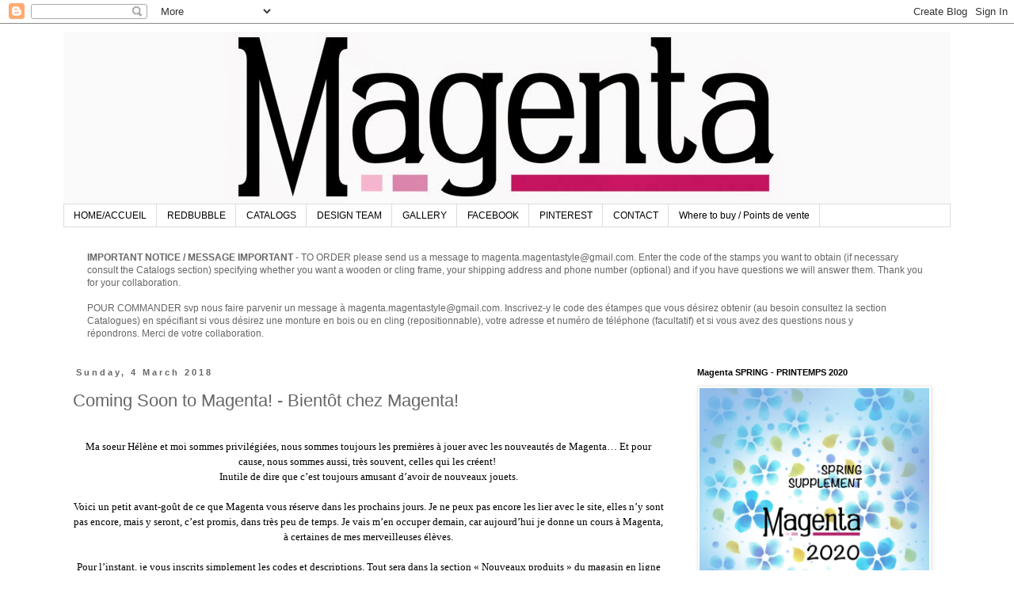

--- FILE ---
content_type: text/html; charset=UTF-8
request_url: https://www.magentastyle.com/2018/03/coming-soon-to-magenta-bientot-chez.html?showComment=1520168586019
body_size: 26217
content:
<!DOCTYPE html>
<html class='v2' dir='ltr' xmlns='http://www.w3.org/1999/xhtml' xmlns:b='http://www.google.com/2005/gml/b' xmlns:data='http://www.google.com/2005/gml/data' xmlns:expr='http://www.google.com/2005/gml/expr'>
<head>
<link href='https://www.blogger.com/static/v1/widgets/335934321-css_bundle_v2.css' rel='stylesheet' type='text/css'/>
<meta content='width=1100' name='viewport'/>
<meta content='text/html; charset=UTF-8' http-equiv='Content-Type'/>
<meta content='blogger' name='generator'/>
<link href='https://www.magentastyle.com/favicon.ico' rel='icon' type='image/x-icon'/>
<link href='https://www.magentastyle.com/2018/03/coming-soon-to-magenta-bientot-chez.html' rel='canonical'/>
<link rel="alternate" type="application/atom+xml" title="Magenta - Atom" href="https://www.magentastyle.com/feeds/posts/default" />
<link rel="alternate" type="application/rss+xml" title="Magenta - RSS" href="https://www.magentastyle.com/feeds/posts/default?alt=rss" />
<link rel="service.post" type="application/atom+xml" title="Magenta - Atom" href="https://www.blogger.com/feeds/3350495684155877805/posts/default" />

<link rel="alternate" type="application/atom+xml" title="Magenta - Atom" href="https://www.magentastyle.com/feeds/853028226663620294/comments/default" />
<!--Can't find substitution for tag [blog.ieCssRetrofitLinks]-->
<link href='https://blogger.googleusercontent.com/img/b/R29vZ2xl/AVvXsEj6-_h5Y_uBRsJ2PsYbgVLl2MMQlJoFrmKAYPgoE8KRf8kAOuKFajUrkhimkbVHknWq7VTdcXoSs1kf8MfRM3kP06PqPzIFu9CAp5QB36pQ68-cp9I3rtN53Q76VV_cXmeYUtZeoAjxrR4/s640/blog04.03.1.jpg' rel='image_src'/>
<meta content='https://www.magentastyle.com/2018/03/coming-soon-to-magenta-bientot-chez.html' property='og:url'/>
<meta content='Coming Soon to Magenta! - Bientôt chez Magenta!' property='og:title'/>
<meta content='          Ma soeur Hélène et moi sommes privilégiées, nous sommes toujours les premières à jouer avec les nouveautés de Magenta… Et pour cau...' property='og:description'/>
<meta content='https://blogger.googleusercontent.com/img/b/R29vZ2xl/AVvXsEj6-_h5Y_uBRsJ2PsYbgVLl2MMQlJoFrmKAYPgoE8KRf8kAOuKFajUrkhimkbVHknWq7VTdcXoSs1kf8MfRM3kP06PqPzIFu9CAp5QB36pQ68-cp9I3rtN53Q76VV_cXmeYUtZeoAjxrR4/w1200-h630-p-k-no-nu/blog04.03.1.jpg' property='og:image'/>
<title>Magenta: Coming Soon to Magenta! - Bientôt chez Magenta!</title>
<style id='page-skin-1' type='text/css'><!--
/*
-----------------------------------------------
Blogger Template Style
Name:     Simple
Designer: Blogger
URL:      www.blogger.com
----------------------------------------------- */
/* Content
----------------------------------------------- */
body {
font: normal normal 12px 'Trebuchet MS', Trebuchet, Verdana, sans-serif;
color: #666666;
background: #ffffff none repeat scroll top left;
padding: 0 0 0 0;
}
html body .region-inner {
min-width: 0;
max-width: 100%;
width: auto;
}
h2 {
font-size: 22px;
}
a:link {
text-decoration:none;
color: #b40b64;
}
a:visited {
text-decoration:none;
color: #db9bbe;
}
a:hover {
text-decoration:underline;
color: #db9bbe;
}
.body-fauxcolumn-outer .fauxcolumn-inner {
background: transparent none repeat scroll top left;
_background-image: none;
}
.body-fauxcolumn-outer .cap-top {
position: absolute;
z-index: 1;
height: 400px;
width: 100%;
}
.body-fauxcolumn-outer .cap-top .cap-left {
width: 100%;
background: transparent none repeat-x scroll top left;
_background-image: none;
}
.content-outer {
-moz-box-shadow: 0 0 0 rgba(0, 0, 0, .15);
-webkit-box-shadow: 0 0 0 rgba(0, 0, 0, .15);
-goog-ms-box-shadow: 0 0 0 #333333;
box-shadow: 0 0 0 rgba(0, 0, 0, .15);
margin-bottom: 1px;
}
.content-inner {
padding: 10px 40px;
}
.content-inner {
background-color: #ffffff;
}
/* Header
----------------------------------------------- */
.header-outer {
background: transparent none repeat-x scroll 0 -400px;
_background-image: none;
}
.Header h1 {
font: normal normal 40px 'Trebuchet MS',Trebuchet,Verdana,sans-serif;
color: #000000;
text-shadow: 0 0 0 rgba(0, 0, 0, .2);
}
.Header h1 a {
color: #000000;
}
.Header .description {
font-size: 18px;
color: #000000;
}
.header-inner .Header .titlewrapper {
padding: 22px 0;
}
.header-inner .Header .descriptionwrapper {
padding: 0 0;
}
/* Tabs
----------------------------------------------- */
.tabs-inner .section:first-child {
border-top: 0 solid #dddddd;
}
.tabs-inner .section:first-child ul {
margin-top: -1px;
border-top: 1px solid #dddddd;
border-left: 1px solid #dddddd;
border-right: 1px solid #dddddd;
}
.tabs-inner .widget ul {
background: transparent none repeat-x scroll 0 -800px;
_background-image: none;
border-bottom: 1px solid #dddddd;
margin-top: 0;
margin-left: -30px;
margin-right: -30px;
}
.tabs-inner .widget li a {
display: inline-block;
padding: .6em 1em;
font: normal normal 12px 'Trebuchet MS', Trebuchet, Verdana, sans-serif;
color: #000000;
border-left: 1px solid #ffffff;
border-right: 1px solid #dddddd;
}
.tabs-inner .widget li:first-child a {
border-left: none;
}
.tabs-inner .widget li.selected a, .tabs-inner .widget li a:hover {
color: #000000;
background-color: transparent;
text-decoration: none;
}
/* Columns
----------------------------------------------- */
.main-outer {
border-top: 0 solid transparent;
}
.fauxcolumn-left-outer .fauxcolumn-inner {
border-right: 1px solid transparent;
}
.fauxcolumn-right-outer .fauxcolumn-inner {
border-left: 1px solid transparent;
}
/* Headings
----------------------------------------------- */
div.widget > h2,
div.widget h2.title {
margin: 0 0 1em 0;
font: normal bold 11px 'Trebuchet MS',Trebuchet,Verdana,sans-serif;
color: #000000;
}
/* Widgets
----------------------------------------------- */
.widget .zippy {
color: #999999;
text-shadow: 2px 2px 1px rgba(0, 0, 0, .1);
}
.widget .popular-posts ul {
list-style: none;
}
/* Posts
----------------------------------------------- */
h2.date-header {
font: normal bold 11px Arial, Tahoma, Helvetica, FreeSans, sans-serif;
}
.date-header span {
background-color: transparent;
color: #666666;
padding: 0.4em;
letter-spacing: 3px;
margin: inherit;
}
.main-inner {
padding-top: 35px;
padding-bottom: 65px;
}
.main-inner .column-center-inner {
padding: 0 0;
}
.main-inner .column-center-inner .section {
margin: 0 1em;
}
.post {
margin: 0 0 45px 0;
}
h3.post-title, .comments h4 {
font: normal normal 22px 'Trebuchet MS',Trebuchet,Verdana,sans-serif;
margin: .75em 0 0;
}
.post-body {
font-size: 110%;
line-height: 1.4;
position: relative;
}
.post-body img, .post-body .tr-caption-container, .Profile img, .Image img,
.BlogList .item-thumbnail img {
padding: 2px;
background: #ffffff;
border: 1px solid #eeeeee;
-moz-box-shadow: 1px 1px 5px rgba(0, 0, 0, .1);
-webkit-box-shadow: 1px 1px 5px rgba(0, 0, 0, .1);
box-shadow: 1px 1px 5px rgba(0, 0, 0, .1);
}
.post-body img, .post-body .tr-caption-container {
padding: 5px;
}
.post-body .tr-caption-container {
color: #666666;
}
.post-body .tr-caption-container img {
padding: 0;
background: transparent;
border: none;
-moz-box-shadow: 0 0 0 rgba(0, 0, 0, .1);
-webkit-box-shadow: 0 0 0 rgba(0, 0, 0, .1);
box-shadow: 0 0 0 rgba(0, 0, 0, .1);
}
.post-header {
margin: 0 0 1.5em;
line-height: 1.6;
font-size: 90%;
}
.post-footer {
margin: 20px -2px 0;
padding: 5px 10px;
color: #666666;
background-color: #eeeeee;
border-bottom: 1px solid #eeeeee;
line-height: 1.6;
font-size: 90%;
}
#comments .comment-author {
padding-top: 1.5em;
border-top: 1px solid transparent;
background-position: 0 1.5em;
}
#comments .comment-author:first-child {
padding-top: 0;
border-top: none;
}
.avatar-image-container {
margin: .2em 0 0;
}
#comments .avatar-image-container img {
border: 1px solid #eeeeee;
}
/* Comments
----------------------------------------------- */
.comments .comments-content .icon.blog-author {
background-repeat: no-repeat;
background-image: url([data-uri]);
}
.comments .comments-content .loadmore a {
border-top: 1px solid #999999;
border-bottom: 1px solid #999999;
}
.comments .comment-thread.inline-thread {
background-color: #eeeeee;
}
.comments .continue {
border-top: 2px solid #999999;
}
/* Accents
---------------------------------------------- */
.section-columns td.columns-cell {
border-left: 1px solid transparent;
}
.blog-pager {
background: transparent url(//www.blogblog.com/1kt/simple/paging_dot.png) repeat-x scroll top center;
}
.blog-pager-older-link, .home-link,
.blog-pager-newer-link {
background-color: #ffffff;
padding: 5px;
}
.footer-outer {
border-top: 1px dashed #bbbbbb;
}
/* Mobile
----------------------------------------------- */
body.mobile  {
background-size: auto;
}
.mobile .body-fauxcolumn-outer {
background: transparent none repeat scroll top left;
}
.mobile .body-fauxcolumn-outer .cap-top {
background-size: 100% auto;
}
.mobile .content-outer {
-webkit-box-shadow: 0 0 3px rgba(0, 0, 0, .15);
box-shadow: 0 0 3px rgba(0, 0, 0, .15);
}
.mobile .tabs-inner .widget ul {
margin-left: 0;
margin-right: 0;
}
.mobile .post {
margin: 0;
}
.mobile .main-inner .column-center-inner .section {
margin: 0;
}
.mobile .date-header span {
padding: 0.1em 10px;
margin: 0 -10px;
}
.mobile h3.post-title {
margin: 0;
}
.mobile .blog-pager {
background: transparent none no-repeat scroll top center;
}
.mobile .footer-outer {
border-top: none;
}
.mobile .main-inner, .mobile .footer-inner {
background-color: #ffffff;
}
.mobile-index-contents {
color: #666666;
}
.mobile-link-button {
background-color: #b40b64;
}
.mobile-link-button a:link, .mobile-link-button a:visited {
color: #ffffff;
}
.mobile .tabs-inner .section:first-child {
border-top: none;
}
.mobile .tabs-inner .PageList .widget-content {
background-color: transparent;
color: #000000;
border-top: 1px solid #dddddd;
border-bottom: 1px solid #dddddd;
}
.mobile .tabs-inner .PageList .widget-content .pagelist-arrow {
border-left: 1px solid #dddddd;
}

--></style>
<style id='template-skin-1' type='text/css'><!--
body {
min-width: 1200px;
}
.content-outer, .content-fauxcolumn-outer, .region-inner {
min-width: 1200px;
max-width: 1200px;
_width: 1200px;
}
.main-inner .columns {
padding-left: 0px;
padding-right: 350px;
}
.main-inner .fauxcolumn-center-outer {
left: 0px;
right: 350px;
/* IE6 does not respect left and right together */
_width: expression(this.parentNode.offsetWidth -
parseInt("0px") -
parseInt("350px") + 'px');
}
.main-inner .fauxcolumn-left-outer {
width: 0px;
}
.main-inner .fauxcolumn-right-outer {
width: 350px;
}
.main-inner .column-left-outer {
width: 0px;
right: 100%;
margin-left: -0px;
}
.main-inner .column-right-outer {
width: 350px;
margin-right: -350px;
}
#layout {
min-width: 0;
}
#layout .content-outer {
min-width: 0;
width: 800px;
}
#layout .region-inner {
min-width: 0;
width: auto;
}
--></style>
<script>
  (function(i,s,o,g,r,a,m){i['GoogleAnalyticsObject']=r;i[r]=i[r]||function(){
  (i[r].q=i[r].q||[]).push(arguments)},i[r].l=1*new Date();a=s.createElement(o),
  m=s.getElementsByTagName(o)[0];a.async=1;a.src=g;m.parentNode.insertBefore(a,m)
  })(window,document,'script','//www.google-analytics.com/analytics.js','ga');
  ga('create', 'UA-10495140-2', &#8216;magentastyle.com');
  ga('send', 'pageview');
</script>
<link href='https://www.blogger.com/dyn-css/authorization.css?targetBlogID=3350495684155877805&amp;zx=31e3f815-5259-4ffe-bf89-9a7bb0ad837d' media='none' onload='if(media!=&#39;all&#39;)media=&#39;all&#39;' rel='stylesheet'/><noscript><link href='https://www.blogger.com/dyn-css/authorization.css?targetBlogID=3350495684155877805&amp;zx=31e3f815-5259-4ffe-bf89-9a7bb0ad837d' rel='stylesheet'/></noscript>
<meta name='google-adsense-platform-account' content='ca-host-pub-1556223355139109'/>
<meta name='google-adsense-platform-domain' content='blogspot.com'/>

<script async src="https://pagead2.googlesyndication.com/pagead/js/adsbygoogle.js?client=ca-pub-8342504427991005&host=ca-host-pub-1556223355139109" crossorigin="anonymous"></script>

<!-- data-ad-client=ca-pub-8342504427991005 -->

</head>
<body class='loading variant-simplysimple'>
<div class='navbar section' id='navbar'><div class='widget Navbar' data-version='1' id='Navbar1'><script type="text/javascript">
    function setAttributeOnload(object, attribute, val) {
      if(window.addEventListener) {
        window.addEventListener('load',
          function(){ object[attribute] = val; }, false);
      } else {
        window.attachEvent('onload', function(){ object[attribute] = val; });
      }
    }
  </script>
<div id="navbar-iframe-container"></div>
<script type="text/javascript" src="https://apis.google.com/js/platform.js"></script>
<script type="text/javascript">
      gapi.load("gapi.iframes:gapi.iframes.style.bubble", function() {
        if (gapi.iframes && gapi.iframes.getContext) {
          gapi.iframes.getContext().openChild({
              url: 'https://www.blogger.com/navbar/3350495684155877805?po\x3d853028226663620294\x26origin\x3dhttps://www.magentastyle.com',
              where: document.getElementById("navbar-iframe-container"),
              id: "navbar-iframe"
          });
        }
      });
    </script><script type="text/javascript">
(function() {
var script = document.createElement('script');
script.type = 'text/javascript';
script.src = '//pagead2.googlesyndication.com/pagead/js/google_top_exp.js';
var head = document.getElementsByTagName('head')[0];
if (head) {
head.appendChild(script);
}})();
</script>
</div></div>
<div class='body-fauxcolumns'>
<div class='fauxcolumn-outer body-fauxcolumn-outer'>
<div class='cap-top'>
<div class='cap-left'></div>
<div class='cap-right'></div>
</div>
<div class='fauxborder-left'>
<div class='fauxborder-right'></div>
<div class='fauxcolumn-inner'>
</div>
</div>
<div class='cap-bottom'>
<div class='cap-left'></div>
<div class='cap-right'></div>
</div>
</div>
</div>
<div class='content'>
<div class='content-fauxcolumns'>
<div class='fauxcolumn-outer content-fauxcolumn-outer'>
<div class='cap-top'>
<div class='cap-left'></div>
<div class='cap-right'></div>
</div>
<div class='fauxborder-left'>
<div class='fauxborder-right'></div>
<div class='fauxcolumn-inner'>
</div>
</div>
<div class='cap-bottom'>
<div class='cap-left'></div>
<div class='cap-right'></div>
</div>
</div>
</div>
<div class='content-outer'>
<div class='content-cap-top cap-top'>
<div class='cap-left'></div>
<div class='cap-right'></div>
</div>
<div class='fauxborder-left content-fauxborder-left'>
<div class='fauxborder-right content-fauxborder-right'></div>
<div class='content-inner'>
<header>
<div class='header-outer'>
<div class='header-cap-top cap-top'>
<div class='cap-left'></div>
<div class='cap-right'></div>
</div>
<div class='fauxborder-left header-fauxborder-left'>
<div class='fauxborder-right header-fauxborder-right'></div>
<div class='region-inner header-inner'>
<div class='header section' id='header'><div class='widget Header' data-version='1' id='Header1'>
<div id='header-inner'>
<a href='https://www.magentastyle.com/' style='display: block'>
<img alt='Magenta' height='218px; ' id='Header1_headerimg' src='https://blogger.googleusercontent.com/img/b/R29vZ2xl/AVvXsEiKn3kgrbL71mAQEbOJTRMorgMWlVc6YyNXfbgIaXN0krMz_Px1Xpa_8PT_H21ln7G50ZSgrQgCLSEoxCgy-T7l9tlFkdUzLtiVCeFneCK2UCs2fyHgjaWQHZms7gjsd2qXUcFpuqqByX3o/s1600/blog_cover_old.jpg' style='display: block' width='1120px; '/>
</a>
</div>
</div></div>
</div>
</div>
<div class='header-cap-bottom cap-bottom'>
<div class='cap-left'></div>
<div class='cap-right'></div>
</div>
</div>
</header>
<div class='tabs-outer'>
<div class='tabs-cap-top cap-top'>
<div class='cap-left'></div>
<div class='cap-right'></div>
</div>
<div class='fauxborder-left tabs-fauxborder-left'>
<div class='fauxborder-right tabs-fauxborder-right'></div>
<div class='region-inner tabs-inner'>
<div class='tabs section' id='crosscol'><div class='widget HTML' data-version='1' id='HTML3'>
<div class='widget-content'>
<ul>
<li><a href="http://lestylemagenta.blogspot.ca">HOME/ACCUEIL</a></li>
<li><a href="http://www.redbubble.com/people/magentastyle/shop">REDBUBBLE</a></li>
<li><a href="http://lestylemagenta.blogspot.ca/p/welcome-to-magenta-catalog-section-here.html">CATALOGS</a><br /></li>
<li><a href="http://lestylemagenta.blogspot.ca/p/design-team.html">DESIGN TEAM</a></li>
<li><a href="http://lestylemagenta.blogspot.ca/p/galery-gallerie.html">GALLERY</a></li>
<li><a href="https://www.facebook.com/style.magenta" target="_blank">FACEBOOK</a></li>
<li><a href="http://pinterest.com/magentastyle/" target="_blank">PINTEREST</a></li>
<li><a href="http://lestylemagenta.blogspot.ca/p/contact.html"> CONTACT </a></li>
<li><a href="http://lestylemagenta.blogspot.ca/p/where-to-buy-points-de-vente.html">Where to buy / Points de vente</a></li>
</ul>
</div>
<div class='clear'></div>
</div></div>
<div class='tabs section' id='crosscol-overflow'><div class='widget Text' data-version='1' id='Text1'>
<h2 class='title'>Notice Re: Boutique/Store Website</h2>
<div class='widget-content'>
<b>IMPORTANT NOTICE / MESSAGE IMPORTANT
</b> - TO ORDER please send us a message to magenta.magentastyle@gmail.com. Enter the code of the stamps you want to obtain (if necessary consult the Catalogs section) specifying whether you want a wooden or cling frame, your shipping address and phone number (optional) and if you have questions we will answer them. Thank you for your collaboration. <div><br />
POUR COMMANDER svp nous faire parvenir un message à magenta.magentastyle@gmail.com. Inscrivez-y le code des étampes que vous désirez obtenir (au besoin consultez la section Catalogues) en spécifiant si vous désirez une monture en bois ou en cling (repositionnable), votre adresse et numéro de téléphone (facultatif) et si vous avez des questions nous y répondrons.&#160;Merci de votre collaboration. </div>
</div>
<div class='clear'></div>
</div></div>
</div>
</div>
<div class='tabs-cap-bottom cap-bottom'>
<div class='cap-left'></div>
<div class='cap-right'></div>
</div>
</div>
<div class='main-outer'>
<div class='main-cap-top cap-top'>
<div class='cap-left'></div>
<div class='cap-right'></div>
</div>
<div class='fauxborder-left main-fauxborder-left'>
<div class='fauxborder-right main-fauxborder-right'></div>
<div class='region-inner main-inner'>
<div class='columns fauxcolumns'>
<div class='fauxcolumn-outer fauxcolumn-center-outer'>
<div class='cap-top'>
<div class='cap-left'></div>
<div class='cap-right'></div>
</div>
<div class='fauxborder-left'>
<div class='fauxborder-right'></div>
<div class='fauxcolumn-inner'>
</div>
</div>
<div class='cap-bottom'>
<div class='cap-left'></div>
<div class='cap-right'></div>
</div>
</div>
<div class='fauxcolumn-outer fauxcolumn-left-outer'>
<div class='cap-top'>
<div class='cap-left'></div>
<div class='cap-right'></div>
</div>
<div class='fauxborder-left'>
<div class='fauxborder-right'></div>
<div class='fauxcolumn-inner'>
</div>
</div>
<div class='cap-bottom'>
<div class='cap-left'></div>
<div class='cap-right'></div>
</div>
</div>
<div class='fauxcolumn-outer fauxcolumn-right-outer'>
<div class='cap-top'>
<div class='cap-left'></div>
<div class='cap-right'></div>
</div>
<div class='fauxborder-left'>
<div class='fauxborder-right'></div>
<div class='fauxcolumn-inner'>
</div>
</div>
<div class='cap-bottom'>
<div class='cap-left'></div>
<div class='cap-right'></div>
</div>
</div>
<!-- corrects IE6 width calculation -->
<div class='columns-inner'>
<div class='column-center-outer'>
<div class='column-center-inner'>
<div class='main section' id='main'><div class='widget Blog' data-version='1' id='Blog1'>
<div class='blog-posts hfeed'>

          <div class="date-outer">
        
<h2 class='date-header'><span>Sunday, 4 March 2018</span></h2>

          <div class="date-posts">
        
<div class='post-outer'>
<div class='post hentry uncustomized-post-template' itemprop='blogPost' itemscope='itemscope' itemtype='http://schema.org/BlogPosting'>
<meta content='https://blogger.googleusercontent.com/img/b/R29vZ2xl/AVvXsEj6-_h5Y_uBRsJ2PsYbgVLl2MMQlJoFrmKAYPgoE8KRf8kAOuKFajUrkhimkbVHknWq7VTdcXoSs1kf8MfRM3kP06PqPzIFu9CAp5QB36pQ68-cp9I3rtN53Q76VV_cXmeYUtZeoAjxrR4/s640/blog04.03.1.jpg' itemprop='image_url'/>
<meta content='3350495684155877805' itemprop='blogId'/>
<meta content='853028226663620294' itemprop='postId'/>
<a name='853028226663620294'></a>
<h3 class='post-title entry-title' itemprop='name'>
Coming Soon to Magenta! - Bientôt chez Magenta!
</h3>
<div class='post-header'>
<div class='post-header-line-1'></div>
</div>
<div class='post-body entry-content' id='post-body-853028226663620294' itemprop='description articleBody'>
<div dir="ltr" style="text-align: left;" trbidi="on">
<style>@font-face {
  font-family: "ＭＳ 明朝";
}@font-face {
  font-family: "Verdana";
}@font-face {
  font-family: "Verdana";
}@font-face {
  font-family: "Cambria";
}@font-face {
  font-family: "MinionPro-Regular";
}p.MsoNormal, li.MsoNormal, div.MsoNormal { margin: 0cm 0cm 0.0001pt; font-size: 12pt; font-family: Cambria; }p.BasicParagraph, li.BasicParagraph, div.BasicParagraph { margin: 0cm 0cm 0.0001pt; line-height: 120%; font-size: 12pt; font-family: MinionPro-Regular; color: black; }.MsoChpDefault { font-family: Cambria; }div.WordSection1 {  }</style>






<br />
<div class="BasicParagraph" style="text-align: center;">
<span lang="FR-CA" style="font-family: &quot;verdana&quot;; font-size: 10.0pt; line-height: 120%;">Ma
soeur Hélène et moi sommes privilégiées, nous sommes toujours les premières à
jouer avec les nouveautés de Magenta&#8230; Et pour cause, nous sommes aussi, très
souvent, celles qui les créent!&nbsp;</span></div>
<div class="BasicParagraph" style="text-align: center;">
<span lang="FR-CA" style="font-family: &quot;verdana&quot;; font-size: 10.0pt; line-height: 120%;">Inutile de dire que c&#8217;est toujours amusant
d&#8217;avoir de nouveaux jouets.</span></div>
<div class="BasicParagraph" style="text-align: center;">
<br /></div>
<div class="BasicParagraph" style="text-align: center;">
<span lang="FR-CA" style="font-family: &quot;verdana&quot;; font-size: 10.0pt; line-height: 120%;">Voici
un petit avant-goût de ce que Magenta vous réserve dans les prochains jours. Je
ne peux pas encore les lier avec le site, elles n&#8217;y sont pas encore, mais y
seront, c&#8217;est promis, dans très peu de temps. Je vais m&#8217;en occuper demain, car
aujourd&#8217;hui je donne un cours à Magenta, à certaines de mes merveilleuses
élèves. </span></div>
<div class="BasicParagraph" style="text-align: center;">
<br /></div>
<div class="BasicParagraph" style="text-align: center;">
<span lang="FR-CA" style="font-family: &quot;verdana&quot;; font-size: 10.0pt; line-height: 120%;">Pour
l&#8217;instant, je vous inscrits simplement les codes et descriptions. Tout sera
dans la section &#171;&nbsp;Nouveaux produits&nbsp;&#187; du magasin en ligne de Magenta.</span></div>
<div class="BasicParagraph" style="text-align: center;">
<br /></div>
<div class="BasicParagraph" style="text-align: center;">
<br /></div>
<div class="BasicParagraph" style="text-align: center;">
<span style="color: purple;"><i><span style="font-family: &quot;verdana&quot;; font-size: 10.0pt; line-height: 120%;">My
sister Hélène and I are privileged as we are always the first to get to play with the new
products of Magenta.&nbsp;</span></i></span></div>
<div class="BasicParagraph" style="text-align: center;">
<span style="color: purple;"><i><span style="font-family: &quot;verdana&quot;; font-size: 10.0pt; line-height: 120%;">Not only are we co-owners but very often we are also the creators of them!&nbsp;</span></i></span></div>
<div class="BasicParagraph" style="text-align: center;">
<span style="color: purple;"><i><span style="font-family: &quot;verdana&quot;; font-size: 10.0pt; line-height: 120%;">Needless to say, it's always fun to have new toys.</span></i></span></div>
<span style="color: purple;"><i>

</i></span><br />
<div class="BasicParagraph" style="text-align: center;">
<br /></div>
<span style="color: purple;"><i>

</i></span><br />
<div class="BasicParagraph" style="text-align: center;">
<span style="color: purple;"><i><span style="font-family: &quot;verdana&quot;; font-size: 10.0pt; line-height: 120%;">Here's
a little taste of what Magenta has in store for you in the coming days. I still
can&#8217;t link them with the site, they are not there yet, but I promise they will be there very shortly. I'll take care of it tomorrow because today I am teaching at Magenta to some of my wonderful students.</span></i></span></div>
<span style="color: purple;"><i>

</i></span><br />
<div class="BasicParagraph" style="text-align: center;">
<br /></div>
<span style="color: purple;"><i>

</i></span><br />
<div style="text-align: center;">
<span style="color: purple;"><i><span style="font-family: &quot;verdana&quot;; font-size: 10.0pt;">For now, I have simply indicated the codes and descriptions. Everything will be in the "New Releases"
section of Magenta's online store shortly.</span></i></span></div>
<span style="font-family: &quot;verdana&quot; , sans-serif;">&nbsp;&nbsp;</span><br />
<div class="separator" style="clear: both; text-align: center;">
<a href="https://blogger.googleusercontent.com/img/b/R29vZ2xl/AVvXsEj6-_h5Y_uBRsJ2PsYbgVLl2MMQlJoFrmKAYPgoE8KRf8kAOuKFajUrkhimkbVHknWq7VTdcXoSs1kf8MfRM3kP06PqPzIFu9CAp5QB36pQ68-cp9I3rtN53Q76VV_cXmeYUtZeoAjxrR4/s1600/blog04.03.1.jpg" imageanchor="1" style="margin-left: 1em; margin-right: 1em;"><img border="0" data-original-height="1600" data-original-width="1248" height="640" src="https://blogger.googleusercontent.com/img/b/R29vZ2xl/AVvXsEj6-_h5Y_uBRsJ2PsYbgVLl2MMQlJoFrmKAYPgoE8KRf8kAOuKFajUrkhimkbVHknWq7VTdcXoSs1kf8MfRM3kP06PqPzIFu9CAp5QB36pQ68-cp9I3rtN53Q76VV_cXmeYUtZeoAjxrR4/s640/blog04.03.1.jpg" width="498" /></a></div>
&nbsp;












<style>@font-face {
  font-family: "ＭＳ 明朝";
}@font-face {
  font-family: "Verdana";
}@font-face {
  font-family: "Cambria Math";
}@font-face {
  font-family: "Cambria";
}@font-face {
  font-family: "MinionPro-Regular";
}p.MsoNormal, li.MsoNormal, div.MsoNormal { margin: 0cm 0cm 0.0001pt; font-size: 12pt; font-family: Cambria; }p.BasicParagraph, li.BasicParagraph, div.BasicParagraph { margin: 0cm 0cm 0.0001pt; line-height: 120%; font-size: 12pt; font-family: MinionPro-Regular; color: black; }.MsoChpDefault { font-family: Cambria; }div.WordSection1 {  }</style>






<br />
<div align="center" class="BasicParagraph" style="text-align: center;">
<span lang="FR-CA" style="font-family: &quot;verdana&quot;; font-size: 10.0pt; line-height: 120%;">0753.P</span></div>
<div align="center" class="BasicParagraph" style="text-align: center;">
<span lang="FR-CA" style="font-family: &quot;verdana&quot;; font-size: 10.0pt; line-height: 120%;">Spring Silhouettes /
Silhouettes printanières</span></div>
<div class="BasicParagraph">
<br /></div>
<div align="center" class="BasicParagraph" style="text-align: center;">
<span lang="FR-CA" style="font-family: &quot;verdana&quot;; font-size: 10.0pt; line-height: 120%;"><span style="mso-spacerun: yes;">&nbsp;</span>0755.N</span></div>
<div align="center" class="BasicParagraph" style="text-align: center;">
<span lang="FR-CA" style="font-family: &quot;verdana&quot;; font-size: 10.0pt; line-height: 120%;">Curved Branch / Branche
courbée</span></div>
<br />
<div class="separator" style="clear: both; text-align: center;">
<a href="https://blogger.googleusercontent.com/img/b/R29vZ2xl/AVvXsEijf2kx5RHNUrCIZoKUhkWVvtFBNCvZeTHAgz7yLRVixhmjT5z1RWV9sOuqr4pkLZOOWT43wyyJ4fAZu-xrjjDXxLiAhANt3KJDGNs9ZJFRZXYt26oZ5GW04rVkMKWrqITuq62tmxiD7xc/s1600/blog04.03.2+.jpg" imageanchor="1" style="margin-left: 1em; margin-right: 1em;"><img border="0" data-original-height="1600" data-original-width="1237" height="640" src="https://blogger.googleusercontent.com/img/b/R29vZ2xl/AVvXsEijf2kx5RHNUrCIZoKUhkWVvtFBNCvZeTHAgz7yLRVixhmjT5z1RWV9sOuqr4pkLZOOWT43wyyJ4fAZu-xrjjDXxLiAhANt3KJDGNs9ZJFRZXYt26oZ5GW04rVkMKWrqITuq62tmxiD7xc/s640/blog04.03.2+.jpg" width="494" /></a></div>
<br />
&nbsp;












<style>@font-face {
  font-family: "ＭＳ 明朝";
}@font-face {
  font-family: "Verdana";
}@font-face {
  font-family: "Cambria Math";
}@font-face {
  font-family: "Cambria";
}@font-face {
  font-family: "MinionPro-Regular";
}p.MsoNormal, li.MsoNormal, div.MsoNormal { margin: 0cm 0cm 0.0001pt; font-size: 12pt; font-family: Cambria; }p.BasicParagraph, li.BasicParagraph, div.BasicParagraph { margin: 0cm 0cm 0.0001pt; line-height: 120%; font-size: 12pt; font-family: MinionPro-Regular; color: black; }.MsoChpDefault { font-family: Cambria; }div.WordSection1 {  }</style>






<br />
<div align="center" class="BasicParagraph" style="text-align: center;">
<span lang="FR-CA" style="font-family: &quot;verdana&quot;; font-size: 10.0pt; line-height: 120%;">13.153.M</span></div>
<div align="center" class="BasicParagraph" style="text-align: center;">
<span lang="FR-CA" style="font-family: &quot;verdana&quot;; font-size: 10.0pt; line-height: 120%;">Kitty Flourish / Chat en
fleur</span></div>
<div align="center" class="BasicParagraph" style="text-align: center;">
<br /></div>
<div align="center" class="BasicParagraph" style="text-align: center;">
<span lang="FR-CA" style="font-family: &quot;verdana&quot;; font-size: 10.0pt; line-height: 120%;">03.118.L</span></div>
<div align="center" class="BasicParagraph" style="text-align: center;">
<span lang="FR-CA" style="font-family: &quot;verdana&quot;; font-size: 10.0pt; line-height: 120%;">Fluttering Butterflies /
Envolée de papillons</span></div>
<div align="center" class="BasicParagraph" style="text-align: center;">
<br /></div>
<div align="center" class="BasicParagraph" style="text-align: center;">
<span lang="FR-CA" style="font-family: &quot;verdana&quot;; font-size: 10.0pt; line-height: 120%;">14.667.L</span></div>
<div align="center" class="BasicParagraph" style="text-align: center;">
<span lang="FR-CA" style="font-family: &quot;verdana&quot;; font-size: 10.0pt; line-height: 120%;">Curved Berry Branch /
Branche stylisée</span></div>
<br />
<div class="separator" style="clear: both; text-align: center;">
<a href="https://blogger.googleusercontent.com/img/b/R29vZ2xl/AVvXsEiga6lF-0lJY8wRZneczNFsBczbhCu2UHlDk_iFrRADBcCGF5rJjZRJGRg9AB-inRsjeAvS_MMu3zbaJWo41mFO_dYmZPHSAvx7WkuKtyGMosZbhkscb_UPs9ESb5LAK3cK2jyD5ZZg_Z8/s1600/blog04.03.3.jpg" imageanchor="1" style="margin-left: 1em; margin-right: 1em;"><img border="0" data-original-height="1600" data-original-width="1248" height="640" src="https://blogger.googleusercontent.com/img/b/R29vZ2xl/AVvXsEiga6lF-0lJY8wRZneczNFsBczbhCu2UHlDk_iFrRADBcCGF5rJjZRJGRg9AB-inRsjeAvS_MMu3zbaJWo41mFO_dYmZPHSAvx7WkuKtyGMosZbhkscb_UPs9ESb5LAK3cK2jyD5ZZg_Z8/s640/blog04.03.3.jpg" width="498" /></a></div>
<br />
&nbsp;












<style>@font-face {
  font-family: "ＭＳ 明朝";
}@font-face {
  font-family: "Verdana";
}@font-face {
  font-family: "Cambria Math";
}@font-face {
  font-family: "Cambria";
}@font-face {
  font-family: "MinionPro-Regular";
}p.MsoNormal, li.MsoNormal, div.MsoNormal { margin: 0cm 0cm 0.0001pt; font-size: 12pt; font-family: Cambria; }p.BasicParagraph, li.BasicParagraph, div.BasicParagraph { margin: 0cm 0cm 0.0001pt; line-height: 120%; font-size: 12pt; font-family: MinionPro-Regular; color: black; }.MsoChpDefault { font-family: Cambria; }div.WordSection1 {  }</style>






<br />
<div align="center" class="BasicParagraph" style="text-align: center;">
<span lang="FR-CA" style="font-family: &quot;verdana&quot;; font-size: 10.0pt; line-height: 120%;">0751.L</span></div>
<div align="center" class="MsoNormal" style="text-align: center;">
<span lang="FR-CA" style="font-family: &quot;verdana&quot;; font-size: 10.0pt;">Echinacea Petal / Échinacée</span></div>
<div align="center" class="MsoNormal" style="text-align: center;">
<br /></div>
<div align="center" class="BasicParagraph" style="text-align: center;">
<span lang="FR-CA" style="font-family: &quot;verdana&quot;; font-size: 10.0pt; line-height: 120%;">14.668.N</span></div>
<div align="center" class="MsoNormal" style="text-align: center;">
<span lang="FR-CA" style="font-family: &quot;verdana&quot;; font-size: 10.0pt;">Sunny Sunflower / Tournesol</span><span lang="FR-CA" style="mso-ansi-language: FR-CA;"></span></div>
<br />
<div class="separator" style="clear: both; text-align: center;">
<a href="https://blogger.googleusercontent.com/img/b/R29vZ2xl/AVvXsEgZBIzax0jk_JI3oWXdka3I_Kc9EMGBFZnRrc-a9Sf0KCu-6-DWnVENUM5iBimdN6mDELugKfKsUstEhHBMdp0TUQkFbHRlAQydutwwxmxO5MHDovuLsO-q55VIwDvR9eny10aBcl8hGC8/s1600/blog04.03.4.jpg" imageanchor="1" style="margin-left: 1em; margin-right: 1em;"><img border="0" data-original-height="1600" data-original-width="1250" height="640" src="https://blogger.googleusercontent.com/img/b/R29vZ2xl/AVvXsEgZBIzax0jk_JI3oWXdka3I_Kc9EMGBFZnRrc-a9Sf0KCu-6-DWnVENUM5iBimdN6mDELugKfKsUstEhHBMdp0TUQkFbHRlAQydutwwxmxO5MHDovuLsO-q55VIwDvR9eny10aBcl8hGC8/s640/blog04.03.4.jpg" width="498" /></a></div>
<br />
<style>@font-face {
  font-family: "ＭＳ 明朝";
}@font-face {
  font-family: "Verdana";
}@font-face {
  font-family: "Cambria Math";
}@font-face {
  font-family: "Cambria";
}@font-face {
  font-family: "MinionPro-Regular";
}p.MsoNormal, li.MsoNormal, div.MsoNormal { margin: 0cm 0cm 0.0001pt; font-size: 12pt; font-family: Cambria; }p.BasicParagraph, li.BasicParagraph, div.BasicParagraph { margin: 0cm 0cm 0.0001pt; line-height: 120%; font-size: 12pt; font-family: MinionPro-Regular; color: black; }.MsoChpDefault { font-family: Cambria; }div.WordSection1 {  }</style>






<br />
<div align="center" class="BasicParagraph" style="text-align: center;">
<span lang="FR-CA" style="font-family: &quot;verdana&quot;; font-size: 10.0pt; line-height: 120%;">TM243</span></div>
<div align="center" class="BasicParagraph" style="text-align: center;">
<span lang="FR-CA" style="font-family: &quot;verdana&quot;; font-size: 10.0pt; line-height: 120%;">Template<span style="mso-spacerun: yes;">&nbsp; </span>4&#8221; x 4&#8221; / Pochoir 4&#8221; x 4&#8221;</span></div>
<div align="center" class="BasicParagraph" style="text-align: center;">
<span lang="FR-CA" style="font-family: &quot;verdana&quot;; font-size: 10.0pt; line-height: 120%;">Deco Flower / Fleur
decorative</span></div>
<div align="center" class="BasicParagraph" style="text-align: center;">
<br /></div>
<div align="center" class="BasicParagraph" style="text-align: center;">
<span lang="FR-CA" style="font-family: &quot;verdana&quot;; font-size: 10.0pt; line-height: 120%;">0750.O</span></div>
<div align="center" class="BasicParagraph" style="text-align: center;">
<span lang="FR-CA" style="font-family: &quot;verdana&quot;; font-size: 10.0pt; line-height: 120%;">Birdsong Duet / Oiseaux
chantants</span></div>
<div align="center" class="BasicParagraph" style="text-align: center;">
<br /></div>
<div align="center" class="BasicParagraph" style="text-align: center;">
<span lang="FR-CA" style="font-family: &quot;verdana&quot;; font-size: 10.0pt; line-height: 120%;">0747.M</span></div>
<div align="center" class="BasicParagraph" style="text-align: center;">
<span lang="FR-CA" style="font-family: &quot;verdana&quot;; font-size: 10.0pt; line-height: 120%;">Crow Perch / Maître
Corbeau...</span></div>
<div style="text-align: center;">
<span style="font-family: &quot;verdana&quot; , sans-serif;"></span><br />
<span style="font-family: &quot;verdana&quot; , sans-serif;"><br /></span>
<span style="font-family: &quot;verdana&quot; , sans-serif;"><br /></span></div>
<div style="text-align: center;">
<span style="font-family: &quot;verdana&quot; , sans-serif;">*****</span><br />
<span style="font-family: &quot;verdana&quot; , sans-serif;"><br /></span>
<span style="font-family: &quot;verdana&quot; , sans-serif;">Surveillez <span style="font-family: &quot;verdana&quot; , sans-serif;">le site de Magenta pour découvrir toutes les nouveautés!</span></span><br />
<span style="font-family: &quot;verdana&quot; , sans-serif;"><span style="font-family: &quot;verdana&quot; , sans-serif;"><span style="color: purple;"><span style="background-color: white;"><i>Watch Magenta's website to discover the arrival of all the new products! </i></span></span></span></span><br />
</div>
<div style="text-align: center;">
<span style="font-family: &quot;verdana&quot; , sans-serif;"><br /></span></div>
<div style="text-align: center;">
<span style="font-family: &quot;verdana&quot; , sans-serif;"><a href="https://www.magentastyle.ca/store/" target="_blank">Link to boutique</a></span></div>
<div style="text-align: center;">
<span style="font-family: &quot;verdana&quot; , sans-serif;"><br /></span>
<span style="font-family: &quot;verdana&quot; , sans-serif;"><br /></span>
<span style="font-family: &quot;verdana&quot; , sans-serif;"><br /></span>
<a href="https://nathaliemagentastyle.blogspot.ca/"><span style="font-family: &quot;verdana&quot; , sans-serif;"><b><span style="font-family: &quot;verdana&quot; , sans-serif;">Nathalie Métivier</span> - DT Magenta</b></span></a><br />
<span style="font-family: &quot;verdana&quot; , sans-serif;"><br /></span>
<span style="font-family: &quot;verdana&quot; , sans-serif;"><br /></span></div>
<div style="text-align: center;">
<span style="font-family: &quot;verdana&quot; , sans-serif;">&nbsp;&nbsp;</span></div>
</div>
<div style='clear: both;'></div>
</div>
<div class='post-footer'>
<div class='post-footer-line post-footer-line-1'>
<span class='post-author vcard'>
Posted by
<span class='fn' itemprop='author' itemscope='itemscope' itemtype='http://schema.org/Person'>
<meta content='https://www.blogger.com/profile/00250150845172714386' itemprop='url'/>
<a class='g-profile' href='https://www.blogger.com/profile/00250150845172714386' rel='author' title='author profile'>
<span itemprop='name'>Nathalie Métivier</span>
</a>
</span>
</span>
<span class='post-timestamp'>
at
<meta content='https://www.magentastyle.com/2018/03/coming-soon-to-magenta-bientot-chez.html' itemprop='url'/>
<a class='timestamp-link' href='https://www.magentastyle.com/2018/03/coming-soon-to-magenta-bientot-chez.html' rel='bookmark' title='permanent link'><abbr class='published' itemprop='datePublished' title='2018-03-04T00:00:00-05:00'>00:00</abbr></a>
</span>
<span class='post-comment-link'>
</span>
<span class='post-icons'>
<span class='item-action'>
<a href='https://www.blogger.com/email-post/3350495684155877805/853028226663620294' title='Email Post'>
<img alt='' class='icon-action' height='13' src='https://resources.blogblog.com/img/icon18_email.gif' width='18'/>
</a>
</span>
<span class='item-control blog-admin pid-698683998'>
<a href='https://www.blogger.com/post-edit.g?blogID=3350495684155877805&postID=853028226663620294&from=pencil' title='Edit Post'>
<img alt='' class='icon-action' height='18' src='https://resources.blogblog.com/img/icon18_edit_allbkg.gif' width='18'/>
</a>
</span>
</span>
<div class='post-share-buttons goog-inline-block'>
<a class='goog-inline-block share-button sb-email' href='https://www.blogger.com/share-post.g?blogID=3350495684155877805&postID=853028226663620294&target=email' target='_blank' title='Email This'><span class='share-button-link-text'>Email This</span></a><a class='goog-inline-block share-button sb-blog' href='https://www.blogger.com/share-post.g?blogID=3350495684155877805&postID=853028226663620294&target=blog' onclick='window.open(this.href, "_blank", "height=270,width=475"); return false;' target='_blank' title='BlogThis!'><span class='share-button-link-text'>BlogThis!</span></a><a class='goog-inline-block share-button sb-twitter' href='https://www.blogger.com/share-post.g?blogID=3350495684155877805&postID=853028226663620294&target=twitter' target='_blank' title='Share to X'><span class='share-button-link-text'>Share to X</span></a><a class='goog-inline-block share-button sb-facebook' href='https://www.blogger.com/share-post.g?blogID=3350495684155877805&postID=853028226663620294&target=facebook' onclick='window.open(this.href, "_blank", "height=430,width=640"); return false;' target='_blank' title='Share to Facebook'><span class='share-button-link-text'>Share to Facebook</span></a><a class='goog-inline-block share-button sb-pinterest' href='https://www.blogger.com/share-post.g?blogID=3350495684155877805&postID=853028226663620294&target=pinterest' target='_blank' title='Share to Pinterest'><span class='share-button-link-text'>Share to Pinterest</span></a>
</div>
</div>
<div class='post-footer-line post-footer-line-2'>
<span class='post-labels'>
Labels:
<a href='https://www.magentastyle.com/search/label/Card%20%2F%20Carte' rel='tag'>Card / Carte</a>,
<a href='https://www.magentastyle.com/search/label/DT%20Nathalie' rel='tag'>DT Nathalie</a>,
<a href='https://www.magentastyle.com/search/label/Magenta%20stamps%20%2F%C3%89tampes%20Magenta' rel='tag'>Magenta stamps /Étampes Magenta</a>,
<a href='https://www.magentastyle.com/search/label/New%20%2F%20Nouveau' rel='tag'>New / Nouveau</a>,
<a href='https://www.magentastyle.com/search/label/Stencil%20%2F%20Pochoir' rel='tag'>Stencil / Pochoir</a>
</span>
</div>
<div class='post-footer-line post-footer-line-3'>
<span class='post-location'>
</span>
</div>
</div>
</div>
<div class='comments' id='comments'>
<a name='comments'></a>
<h4>6 comments:</h4>
<div id='Blog1_comments-block-wrapper'>
<dl class='avatar-comment-indent' id='comments-block'>
<dt class='comment-author blog-author' id='c4722940700246876474'>
<a name='c4722940700246876474'></a>
<div class="avatar-image-container vcard"><span dir="ltr"><a href="https://www.blogger.com/profile/18422018567019026144" target="" rel="nofollow" onclick="" class="avatar-hovercard" id="av-4722940700246876474-18422018567019026144"><img src="https://resources.blogblog.com/img/blank.gif" width="35" height="35" class="delayLoad" style="display: none;" longdesc="//blogger.googleusercontent.com/img/b/R29vZ2xl/AVvXsEj2FrkEtwpVPRiDY7Tf4R2n12VXd6gCUz683fe1sMCXYh-Na73-yKUPQc7yEPwhns-n2u8CuFeqbfbc0RSu7aRSdTN-8xbLIjQZXnSYemHtFf97HoIZF7PyvYJR___BKc4/s45-c/sans-titre+%2817%29.png" alt="" title="Carole Dion">

<noscript><img src="//blogger.googleusercontent.com/img/b/R29vZ2xl/AVvXsEj2FrkEtwpVPRiDY7Tf4R2n12VXd6gCUz683fe1sMCXYh-Na73-yKUPQc7yEPwhns-n2u8CuFeqbfbc0RSu7aRSdTN-8xbLIjQZXnSYemHtFf97HoIZF7PyvYJR___BKc4/s45-c/sans-titre+%2817%29.png" width="35" height="35" class="photo" alt=""></noscript></a></span></div>
<a href='https://www.blogger.com/profile/18422018567019026144' rel='nofollow'>Carole Dion</a>
said...
</dt>
<dd class='comment-body' id='Blog1_cmt-4722940700246876474'>
<p>
Superbe Nathalie !!
</p>
</dd>
<dd class='comment-footer'>
<span class='comment-timestamp'>
<a href='https://www.magentastyle.com/2018/03/coming-soon-to-magenta-bientot-chez.html?showComment=1520140056498#c4722940700246876474' title='comment permalink'>
4 March 2018 at 00:07
</a>
<span class='item-control blog-admin pid-1825866043'>
<a class='comment-delete' href='https://www.blogger.com/comment/delete/3350495684155877805/4722940700246876474' title='Delete Comment'>
<img src='https://resources.blogblog.com/img/icon_delete13.gif'/>
</a>
</span>
</span>
</dd>
<dt class='comment-author ' id='c7418482909539502272'>
<a name='c7418482909539502272'></a>
<div class="avatar-image-container vcard"><span dir="ltr"><a href="https://www.blogger.com/profile/08068440308328171762" target="" rel="nofollow" onclick="" class="avatar-hovercard" id="av-7418482909539502272-08068440308328171762"><img src="https://resources.blogblog.com/img/blank.gif" width="35" height="35" class="delayLoad" style="display: none;" longdesc="//blogger.googleusercontent.com/img/b/R29vZ2xl/AVvXsEiC8f5YsG5b7KOCTi6STyJ50qA6FM8I_uMlmvnwLUGwRDTcuxccV78lrZrWF6QtUJfnw2f61n_9wcSQSXWXR9lpRa-OS3LNiv9UjtPfAmRtlm4VPep9uUSECeaBsBZHU7c/s45-c/IMG_4305.JPG" alt="" title="Debbie Gaetz">

<noscript><img src="//blogger.googleusercontent.com/img/b/R29vZ2xl/AVvXsEiC8f5YsG5b7KOCTi6STyJ50qA6FM8I_uMlmvnwLUGwRDTcuxccV78lrZrWF6QtUJfnw2f61n_9wcSQSXWXR9lpRa-OS3LNiv9UjtPfAmRtlm4VPep9uUSECeaBsBZHU7c/s45-c/IMG_4305.JPG" width="35" height="35" class="photo" alt=""></noscript></a></span></div>
<a href='https://www.blogger.com/profile/08068440308328171762' rel='nofollow'>Debbie Gaetz</a>
said...
</dt>
<dd class='comment-body' id='Blog1_cmt-7418482909539502272'>
<p>
can&#8217;t wait. i&#8217;ve been checking to see if there are new releases. yay!
</p>
</dd>
<dd class='comment-footer'>
<span class='comment-timestamp'>
<a href='https://www.magentastyle.com/2018/03/coming-soon-to-magenta-bientot-chez.html?showComment=1520146842710#c7418482909539502272' title='comment permalink'>
4 March 2018 at 02:00
</a>
<span class='item-control blog-admin pid-518451074'>
<a class='comment-delete' href='https://www.blogger.com/comment/delete/3350495684155877805/7418482909539502272' title='Delete Comment'>
<img src='https://resources.blogblog.com/img/icon_delete13.gif'/>
</a>
</span>
</span>
</dd>
<dt class='comment-author ' id='c7640472183921471808'>
<a name='c7640472183921471808'></a>
<div class="avatar-image-container avatar-stock"><span dir="ltr"><a href="https://www.blogger.com/profile/10428296302859326613" target="" rel="nofollow" onclick="" class="avatar-hovercard" id="av-7640472183921471808-10428296302859326613"><img src="//www.blogger.com/img/blogger_logo_round_35.png" width="35" height="35" alt="" title="Dana Driscoll">

</a></span></div>
<a href='https://www.blogger.com/profile/10428296302859326613' rel='nofollow'>Dana Driscoll</a>
said...
</dt>
<dd class='comment-body' id='Blog1_cmt-7640472183921471808'>
<p>
Hello ladies. I love them! Will I see Helene at the Carson Convention in California? 
</p>
</dd>
<dd class='comment-footer'>
<span class='comment-timestamp'>
<a href='https://www.magentastyle.com/2018/03/coming-soon-to-magenta-bientot-chez.html?showComment=1520151091422#c7640472183921471808' title='comment permalink'>
4 March 2018 at 03:11
</a>
<span class='item-control blog-admin pid-1265559380'>
<a class='comment-delete' href='https://www.blogger.com/comment/delete/3350495684155877805/7640472183921471808' title='Delete Comment'>
<img src='https://resources.blogblog.com/img/icon_delete13.gif'/>
</a>
</span>
</span>
</dd>
<dt class='comment-author ' id='c9198814426342127249'>
<a name='c9198814426342127249'></a>
<div class="avatar-image-container avatar-stock"><span dir="ltr"><a href="https://www.blogger.com/profile/13651262484186466025" target="" rel="nofollow" onclick="" class="avatar-hovercard" id="av-9198814426342127249-13651262484186466025"><img src="//www.blogger.com/img/blogger_logo_round_35.png" width="35" height="35" alt="" title="Attic Inspired Crafter">

</a></span></div>
<a href='https://www.blogger.com/profile/13651262484186466025' rel='nofollow'>Attic Inspired Crafter</a>
said...
</dt>
<dd class='comment-body' id='Blog1_cmt-9198814426342127249'>
<p>
Beautiful 
</p>
</dd>
<dd class='comment-footer'>
<span class='comment-timestamp'>
<a href='https://www.magentastyle.com/2018/03/coming-soon-to-magenta-bientot-chez.html?showComment=1520168586019#c9198814426342127249' title='comment permalink'>
4 March 2018 at 08:03
</a>
<span class='item-control blog-admin pid-1879430409'>
<a class='comment-delete' href='https://www.blogger.com/comment/delete/3350495684155877805/9198814426342127249' title='Delete Comment'>
<img src='https://resources.blogblog.com/img/icon_delete13.gif'/>
</a>
</span>
</span>
</dd>
<dt class='comment-author ' id='c4938411292148913482'>
<a name='c4938411292148913482'></a>
<div class="avatar-image-container avatar-stock"><span dir="ltr"><a href="https://www.blogger.com/profile/13708963970932894844" target="" rel="nofollow" onclick="" class="avatar-hovercard" id="av-4938411292148913482-13708963970932894844"><img src="//www.blogger.com/img/blogger_logo_round_35.png" width="35" height="35" alt="" title="Shelley">

</a></span></div>
<a href='https://www.blogger.com/profile/13708963970932894844' rel='nofollow'>Shelley</a>
said...
</dt>
<dd class='comment-body' id='Blog1_cmt-4938411292148913482'>
<p>
Beautiful! 
</p>
</dd>
<dd class='comment-footer'>
<span class='comment-timestamp'>
<a href='https://www.magentastyle.com/2018/03/coming-soon-to-magenta-bientot-chez.html?showComment=1520196533606#c4938411292148913482' title='comment permalink'>
4 March 2018 at 15:48
</a>
<span class='item-control blog-admin pid-770380866'>
<a class='comment-delete' href='https://www.blogger.com/comment/delete/3350495684155877805/4938411292148913482' title='Delete Comment'>
<img src='https://resources.blogblog.com/img/icon_delete13.gif'/>
</a>
</span>
</span>
</dd>
<dt class='comment-author ' id='c3528355751507633535'>
<a name='c3528355751507633535'></a>
<div class="avatar-image-container avatar-stock"><span dir="ltr"><a href="https://www.blogger.com/profile/06358558704497721753" target="" rel="nofollow" onclick="" class="avatar-hovercard" id="av-3528355751507633535-06358558704497721753"><img src="//www.blogger.com/img/blogger_logo_round_35.png" width="35" height="35" alt="" title="Unknown">

</a></span></div>
<a href='https://www.blogger.com/profile/06358558704497721753' rel='nofollow'>Unknown</a>
said...
</dt>
<dd class='comment-body' id='Blog1_cmt-3528355751507633535'>
<p>
So exciting! Can&#39;t wait to play with them. 
</p>
</dd>
<dd class='comment-footer'>
<span class='comment-timestamp'>
<a href='https://www.magentastyle.com/2018/03/coming-soon-to-magenta-bientot-chez.html?showComment=1520212479081#c3528355751507633535' title='comment permalink'>
4 March 2018 at 20:14
</a>
<span class='item-control blog-admin pid-1970329858'>
<a class='comment-delete' href='https://www.blogger.com/comment/delete/3350495684155877805/3528355751507633535' title='Delete Comment'>
<img src='https://resources.blogblog.com/img/icon_delete13.gif'/>
</a>
</span>
</span>
</dd>
</dl>
</div>
<p class='comment-footer'>
<a href='https://www.blogger.com/comment/fullpage/post/3350495684155877805/853028226663620294' onclick='javascript:window.open(this.href, "bloggerPopup", "toolbar=0,location=0,statusbar=1,menubar=0,scrollbars=yes,width=640,height=500"); return false;'>Post a Comment</a>
</p>
</div>
</div>

        </div></div>
      
</div>
<div class='blog-pager' id='blog-pager'>
<span id='blog-pager-newer-link'>
<a class='blog-pager-newer-link' href='https://www.magentastyle.com/2018/03/guest-designer-ria-banerjee-artiste.html' id='Blog1_blog-pager-newer-link' title='Newer Post'>Newer Post</a>
</span>
<span id='blog-pager-older-link'>
<a class='blog-pager-older-link' href='https://www.magentastyle.com/2018/03/dreams-of-spring-reves-de-printemps.html' id='Blog1_blog-pager-older-link' title='Older Post'>Older Post</a>
</span>
<a class='home-link' href='https://www.magentastyle.com/'>Home</a>
</div>
<div class='clear'></div>
<div class='post-feeds'>
<div class='feed-links'>
Subscribe to:
<a class='feed-link' href='https://www.magentastyle.com/feeds/853028226663620294/comments/default' target='_blank' type='application/atom+xml'>Post Comments (Atom)</a>
</div>
</div>
</div></div>
</div>
</div>
<div class='column-left-outer'>
<div class='column-left-inner'>
<aside>
</aside>
</div>
</div>
<div class='column-right-outer'>
<div class='column-right-inner'>
<aside>
<div class='sidebar section' id='sidebar-right-1'><div class='widget Image' data-version='1' id='Image6'>
<h2>Magenta SPRING - PRINTEMPS 2020</h2>
<div class='widget-content'>
<a href='https://issuu.com/magentastyle/docs/spring_suppl._2020_color'>
<img alt='Magenta SPRING - PRINTEMPS 2020' height='437' id='Image6_img' src='https://blogger.googleusercontent.com/img/b/R29vZ2xl/AVvXsEjRnhgIcsT40g0QKsocWOZuVXlnrFOEbgZ-kVeWa44N0N6JLhtJoav8927W9_CwD_rmvQI9O-wsI0OYjZjTLSBEV32lKCgknTMqEeG4oyH-kaSXIuGZijkD956SDBKkaM6v7BoZjyjLIL2i/s1600/spring+supp.20+cover.jpg' width='340'/>
</a>
<br/>
<span class='caption'>Voir section catalogues - See catalogues section</span>
</div>
<div class='clear'></div>
</div><div class='widget Image' data-version='1' id='Image4'>
<h2>Magenta FALL - AUTOMNE 2019</h2>
<div class='widget-content'>
<a href='https://www.magentastyle.com/p/welcome-to-magenta-catalog-section-here.html'>
<img alt='Magenta FALL - AUTOMNE 2019' height='442' id='Image4_img' src='https://blogger.googleusercontent.com/img/b/R29vZ2xl/AVvXsEgVt71QklX2wG5muO-7bw8F_DxDIKiZ9pngKbU8bkMUH4r54sS-9w8i4Mav43Jq8I6HNt2rxQtASUpEC8nFhuIyAYRDjoalVdFSZOOxF0jwdKogcxXZwsV1ZDNoTOKvMx-hKME3xZsKJ16b/s1600/0772CoverFall.jpg' width='340'/>
</a>
<br/>
<span class='caption'>Voir section catalogues - See catalogues section</span>
</div>
<div class='clear'></div>
</div><div class='widget HTML' data-version='1' id='HTML6'>
<h2 class='title'>Magenta SPRING - PRINTEMPS 2019</h2>
<div class='widget-content'>
<div data-configid="8171835/69518071" style="width:320px; height:220px;" class="issuuembed"></div>
<script type="text/javascript" src="//e.issuu.com/embed.js" async="true"></script>
</div>
<div class='clear'></div>
</div><div class='widget HTML' data-version='1' id='HTML2'>
<h2 class='title'>Magenta FALL - AUTOMNE 2018</h2>
<div class='widget-content'>
<div data-configid="8171835/64919141" style="width:320px; height:220px;" class="issuuembed"></div>
<script type="text/javascript" src="//e.issuu.com/embed.js" async="true"></script>
</div>
<div class='clear'></div>
</div><div class='widget HTML' data-version='1' id='HTML4'>
<h2 class='title'>Spring - Printemps 2018</h2>
<div class='widget-content'>
<div data-configid="8171835/58951481" style="width:320px; height:220px;" class="issuuembed"></div>
<script type="text/javascript" src="//e.issuu.com/embed.js" async="true"></script>
</div>
<div class='clear'></div>
</div><div class='widget Translate' data-version='1' id='Translate1'>
<h2 class='title'>Translate</h2>
<div id='google_translate_element'></div>
<script>
    function googleTranslateElementInit() {
      new google.translate.TranslateElement({
        pageLanguage: 'en',
        autoDisplay: 'true',
        layout: google.translate.TranslateElement.InlineLayout.VERTICAL
      }, 'google_translate_element');
    }
  </script>
<script src='//translate.google.com/translate_a/element.js?cb=googleTranslateElementInit'></script>
<div class='clear'></div>
</div><div class='widget HTML' data-version='1' id='HTML1'>
<h2 class='title'>Newsletter</h2>
<div class='widget-content'>
<!-- BEGIN: Constant Contact Email List Form Button --><div align="center"><a href="http://visitor.r20.constantcontact.com/d.jsp?llr=psigy6hab&amp;p=oi&amp;m=1108026270287&amp;sit=vfwxszlgb&amp;f=7a690e18-fa71-4437-937b-99356cc58fa1" class="button" style="background-color: rgb(219, 155, 190); border: 1px solid rgb(91, 91, 91); color: rgb(0, 0, 0); display: inline-block; padding: 8px 10px; text-shadow: none; border-top-left-radius: 10px; border-top-right-radius: 10px; border-bottom-right-radius: 10px; border-bottom-left-radius: 10px;">Sign Up / Inscrivez-vous</a><!-- BEGIN: Email Marketing you can trust --><div id="ctct_button_footer" align="center" style="font-family:Arial,Helvetica,sans-serif;font-size:10px;color:#999999;margin-top: 10px;">For Email Marketing you can trust.</div></div>
</div>
<div class='clear'></div>
</div><div class='widget BlogSearch' data-version='1' id='BlogSearch1'>
<h2 class='title'>Search This Blog</h2>
<div class='widget-content'>
<div id='BlogSearch1_form'>
<form action='https://www.magentastyle.com/search' class='gsc-search-box' target='_top'>
<table cellpadding='0' cellspacing='0' class='gsc-search-box'>
<tbody>
<tr>
<td class='gsc-input'>
<input autocomplete='off' class='gsc-input' name='q' size='10' title='search' type='text' value=''/>
</td>
<td class='gsc-search-button'>
<input class='gsc-search-button' title='search' type='submit' value='Search'/>
</td>
</tr>
</tbody>
</table>
</form>
</div>
</div>
<div class='clear'></div>
</div><div class='widget Image' data-version='1' id='Image3'>
<h2>Coup de Coeur / Won our Hearts</h2>
<div class='widget-content'>
<a href='http://www.magentastyle.com/search?q=Won+our+hearts'>
<img alt='Coup de Coeur / Won our Hearts' height='157' id='Image3_img' src='https://blogger.googleusercontent.com/img/b/R29vZ2xl/AVvXsEjMbfw1eTzYZEgqPviKBwbU4E6dGoqVoyMxdYxZwMPRRcd7F2ApahOcRuixa2QJRSialyco4sdQm3v93TKzfKG2-flTjHxzBmCtRa-UUdAKGP44V-KEXFFy8-bUShWpVy0kj6qkoUhW6jCD/s170/coupdecoeur.jpg' width='170'/>
</a>
<br/>
</div>
<div class='clear'></div>
</div><div class='widget HTML' data-version='1' id='HTML5'>
<h2 class='title'>Nuance</h2>
<div class='widget-content'>
<div data-configid="0/14616266" style="width:300px; height:200px;" class="issuuembed"></div><script type="text/javascript" src="//e.issuu.com/embed.js" async="true"></script>
</div>
<div class='clear'></div>
</div></div>
<table border='0' cellpadding='0' cellspacing='0' class='section-columns columns-2'>
<tbody>
<tr>
<td class='first columns-cell'>
<div class='sidebar section' id='sidebar-right-2-1'><div class='widget Image' data-version='1' id='Image1'>
<h2>Like us on / Aimez nous sur</h2>
<div class='widget-content'>
<a href='https://www.facebook.com/style.magenta'>
<img alt='Like us on / Aimez nous sur' height='43' id='Image1_img' src='https://blogger.googleusercontent.com/img/b/R29vZ2xl/AVvXsEiWggM4JF5p5p6Vfq2hnIBMQgzgoDRvR4T51f00mLsITmU43QFarLcc6WAABdrY3Todgl22j0jrl_8IaH7GoBn_4ecEt3YcthlfrYvRf5tFCqyVpRGcajQ-CzO6XIua7NhgSlMNxDtxZnxb/s170/facebook.jpg' width='170'/>
</a>
<br/>
</div>
<div class='clear'></div>
</div><div class='widget Image' data-version='1' id='Image2'>
<h2>Follow us on / Suivez nous sur</h2>
<div class='widget-content'>
<a href='http://www.pinterest.com/magentastyle/'>
<img alt='Follow us on / Suivez nous sur' height='43' id='Image2_img' src='https://blogger.googleusercontent.com/img/b/R29vZ2xl/AVvXsEg8Bwlf2KakWq5WlBcK5QbeEeDFKGGo8swqInBycFKpvCcWPPozDo_rmPppKO0ffasEjlFCe190ij_sUl17EUD2691_bSX_qQclrfpcpQisVGrBSeie5Jye7KiYLt7X7MniHUqbtsicfm7e/s170/Pinterest.jpg' width='170'/>
</a>
<br/>
</div>
<div class='clear'></div>
</div><div class='widget Image' data-version='1' id='Image5'>
<h2>Follow us on / Suivez nous sur</h2>
<div class='widget-content'>
<a href='http://instagram.com/magentastyle'>
<img alt='Follow us on / Suivez nous sur' height='96' id='Image5_img' src='https://blogger.googleusercontent.com/img/b/R29vZ2xl/AVvXsEhUChL6-svADjO70zztlDPGf_KTygxhdUUYxV0u2TQFOh3JtQWGXPi8g0boAJe4rzcuRtTn0H45XIv4eOHgb8B71af3d5LOApehFGOzK4kp-eMhOZeE5GIZ454nuKJQnPXmQoy47Dx1UQCB/s170/1405010617_instagram_icon_640x360_040912487190_640x360.jpeg' width='170'/>
</a>
<br/>
<span class='caption'>Instagram</span>
</div>
<div class='clear'></div>
</div><div class='widget BlogArchive' data-version='1' id='BlogArchive1'>
<h2>Blog Archive</h2>
<div class='widget-content'>
<div id='ArchiveList'>
<div id='BlogArchive1_ArchiveList'>
<select id='BlogArchive1_ArchiveMenu'>
<option value=''>Blog Archive</option>
<option value='https://www.magentastyle.com/2025/03/'>March (1)</option>
<option value='https://www.magentastyle.com/2025/02/'>February (3)</option>
<option value='https://www.magentastyle.com/2025/01/'>January (3)</option>
<option value='https://www.magentastyle.com/2024/12/'>December (3)</option>
<option value='https://www.magentastyle.com/2024/11/'>November (3)</option>
<option value='https://www.magentastyle.com/2024/10/'>October (4)</option>
<option value='https://www.magentastyle.com/2024/09/'>September (3)</option>
<option value='https://www.magentastyle.com/2024/08/'>August (2)</option>
<option value='https://www.magentastyle.com/2024/07/'>July (5)</option>
<option value='https://www.magentastyle.com/2024/06/'>June (3)</option>
<option value='https://www.magentastyle.com/2024/05/'>May (3)</option>
<option value='https://www.magentastyle.com/2024/04/'>April (5)</option>
<option value='https://www.magentastyle.com/2024/03/'>March (3)</option>
<option value='https://www.magentastyle.com/2024/02/'>February (4)</option>
<option value='https://www.magentastyle.com/2024/01/'>January (6)</option>
<option value='https://www.magentastyle.com/2023/12/'>December (15)</option>
<option value='https://www.magentastyle.com/2023/11/'>November (5)</option>
<option value='https://www.magentastyle.com/2023/10/'>October (9)</option>
<option value='https://www.magentastyle.com/2023/09/'>September (15)</option>
<option value='https://www.magentastyle.com/2023/08/'>August (20)</option>
<option value='https://www.magentastyle.com/2023/07/'>July (17)</option>
<option value='https://www.magentastyle.com/2023/06/'>June (16)</option>
<option value='https://www.magentastyle.com/2023/05/'>May (16)</option>
<option value='https://www.magentastyle.com/2023/04/'>April (14)</option>
<option value='https://www.magentastyle.com/2023/03/'>March (12)</option>
<option value='https://www.magentastyle.com/2023/02/'>February (14)</option>
<option value='https://www.magentastyle.com/2023/01/'>January (19)</option>
<option value='https://www.magentastyle.com/2022/12/'>December (17)</option>
<option value='https://www.magentastyle.com/2022/11/'>November (16)</option>
<option value='https://www.magentastyle.com/2022/10/'>October (15)</option>
<option value='https://www.magentastyle.com/2022/09/'>September (19)</option>
<option value='https://www.magentastyle.com/2022/08/'>August (21)</option>
<option value='https://www.magentastyle.com/2022/07/'>July (18)</option>
<option value='https://www.magentastyle.com/2022/06/'>June (25)</option>
<option value='https://www.magentastyle.com/2022/05/'>May (26)</option>
<option value='https://www.magentastyle.com/2022/04/'>April (27)</option>
<option value='https://www.magentastyle.com/2022/03/'>March (28)</option>
<option value='https://www.magentastyle.com/2022/02/'>February (25)</option>
<option value='https://www.magentastyle.com/2022/01/'>January (27)</option>
<option value='https://www.magentastyle.com/2021/12/'>December (27)</option>
<option value='https://www.magentastyle.com/2021/11/'>November (26)</option>
<option value='https://www.magentastyle.com/2021/10/'>October (23)</option>
<option value='https://www.magentastyle.com/2021/09/'>September (23)</option>
<option value='https://www.magentastyle.com/2021/08/'>August (22)</option>
<option value='https://www.magentastyle.com/2021/07/'>July (25)</option>
<option value='https://www.magentastyle.com/2021/06/'>June (24)</option>
<option value='https://www.magentastyle.com/2021/05/'>May (24)</option>
<option value='https://www.magentastyle.com/2021/04/'>April (23)</option>
<option value='https://www.magentastyle.com/2021/03/'>March (24)</option>
<option value='https://www.magentastyle.com/2021/02/'>February (24)</option>
<option value='https://www.magentastyle.com/2021/01/'>January (27)</option>
<option value='https://www.magentastyle.com/2020/12/'>December (26)</option>
<option value='https://www.magentastyle.com/2020/11/'>November (28)</option>
<option value='https://www.magentastyle.com/2020/10/'>October (25)</option>
<option value='https://www.magentastyle.com/2020/09/'>September (29)</option>
<option value='https://www.magentastyle.com/2020/08/'>August (30)</option>
<option value='https://www.magentastyle.com/2020/07/'>July (27)</option>
<option value='https://www.magentastyle.com/2020/06/'>June (28)</option>
<option value='https://www.magentastyle.com/2020/05/'>May (30)</option>
<option value='https://www.magentastyle.com/2020/04/'>April (29)</option>
<option value='https://www.magentastyle.com/2020/03/'>March (30)</option>
<option value='https://www.magentastyle.com/2020/02/'>February (26)</option>
<option value='https://www.magentastyle.com/2020/01/'>January (29)</option>
<option value='https://www.magentastyle.com/2019/12/'>December (28)</option>
<option value='https://www.magentastyle.com/2019/11/'>November (29)</option>
<option value='https://www.magentastyle.com/2019/10/'>October (31)</option>
<option value='https://www.magentastyle.com/2019/09/'>September (28)</option>
<option value='https://www.magentastyle.com/2019/08/'>August (32)</option>
<option value='https://www.magentastyle.com/2019/07/'>July (30)</option>
<option value='https://www.magentastyle.com/2019/06/'>June (30)</option>
<option value='https://www.magentastyle.com/2019/05/'>May (30)</option>
<option value='https://www.magentastyle.com/2019/04/'>April (29)</option>
<option value='https://www.magentastyle.com/2019/03/'>March (31)</option>
<option value='https://www.magentastyle.com/2019/02/'>February (27)</option>
<option value='https://www.magentastyle.com/2019/01/'>January (31)</option>
<option value='https://www.magentastyle.com/2018/12/'>December (31)</option>
<option value='https://www.magentastyle.com/2018/11/'>November (31)</option>
<option value='https://www.magentastyle.com/2018/10/'>October (32)</option>
<option value='https://www.magentastyle.com/2018/09/'>September (29)</option>
<option value='https://www.magentastyle.com/2018/08/'>August (30)</option>
<option value='https://www.magentastyle.com/2018/07/'>July (30)</option>
<option value='https://www.magentastyle.com/2018/06/'>June (27)</option>
<option value='https://www.magentastyle.com/2018/05/'>May (31)</option>
<option value='https://www.magentastyle.com/2018/04/'>April (30)</option>
<option value='https://www.magentastyle.com/2018/03/'>March (31)</option>
<option value='https://www.magentastyle.com/2018/02/'>February (28)</option>
<option value='https://www.magentastyle.com/2018/01/'>January (29)</option>
<option value='https://www.magentastyle.com/2017/12/'>December (30)</option>
<option value='https://www.magentastyle.com/2017/11/'>November (29)</option>
<option value='https://www.magentastyle.com/2017/10/'>October (31)</option>
<option value='https://www.magentastyle.com/2017/09/'>September (30)</option>
<option value='https://www.magentastyle.com/2017/08/'>August (31)</option>
<option value='https://www.magentastyle.com/2017/07/'>July (31)</option>
<option value='https://www.magentastyle.com/2017/06/'>June (30)</option>
<option value='https://www.magentastyle.com/2017/05/'>May (31)</option>
<option value='https://www.magentastyle.com/2017/04/'>April (31)</option>
<option value='https://www.magentastyle.com/2017/03/'>March (32)</option>
<option value='https://www.magentastyle.com/2017/02/'>February (28)</option>
<option value='https://www.magentastyle.com/2017/01/'>January (31)</option>
<option value='https://www.magentastyle.com/2016/12/'>December (31)</option>
<option value='https://www.magentastyle.com/2016/11/'>November (30)</option>
<option value='https://www.magentastyle.com/2016/10/'>October (30)</option>
<option value='https://www.magentastyle.com/2016/09/'>September (29)</option>
<option value='https://www.magentastyle.com/2016/08/'>August (32)</option>
<option value='https://www.magentastyle.com/2016/07/'>July (32)</option>
<option value='https://www.magentastyle.com/2016/06/'>June (30)</option>
<option value='https://www.magentastyle.com/2016/05/'>May (31)</option>
<option value='https://www.magentastyle.com/2016/04/'>April (30)</option>
<option value='https://www.magentastyle.com/2016/03/'>March (32)</option>
<option value='https://www.magentastyle.com/2016/02/'>February (31)</option>
<option value='https://www.magentastyle.com/2016/01/'>January (33)</option>
<option value='https://www.magentastyle.com/2015/12/'>December (32)</option>
<option value='https://www.magentastyle.com/2015/11/'>November (30)</option>
<option value='https://www.magentastyle.com/2015/10/'>October (31)</option>
<option value='https://www.magentastyle.com/2015/09/'>September (29)</option>
<option value='https://www.magentastyle.com/2015/08/'>August (31)</option>
<option value='https://www.magentastyle.com/2015/07/'>July (28)</option>
<option value='https://www.magentastyle.com/2015/06/'>June (34)</option>
<option value='https://www.magentastyle.com/2015/05/'>May (27)</option>
<option value='https://www.magentastyle.com/2015/04/'>April (32)</option>
<option value='https://www.magentastyle.com/2015/03/'>March (33)</option>
<option value='https://www.magentastyle.com/2015/02/'>February (32)</option>
<option value='https://www.magentastyle.com/2015/01/'>January (35)</option>
<option value='https://www.magentastyle.com/2014/12/'>December (27)</option>
<option value='https://www.magentastyle.com/2014/11/'>November (26)</option>
<option value='https://www.magentastyle.com/2014/10/'>October (24)</option>
<option value='https://www.magentastyle.com/2014/09/'>September (18)</option>
<option value='https://www.magentastyle.com/2014/08/'>August (25)</option>
<option value='https://www.magentastyle.com/2014/07/'>July (21)</option>
<option value='https://www.magentastyle.com/2014/06/'>June (20)</option>
<option value='https://www.magentastyle.com/2014/05/'>May (20)</option>
<option value='https://www.magentastyle.com/2014/04/'>April (20)</option>
<option value='https://www.magentastyle.com/2014/03/'>March (17)</option>
<option value='https://www.magentastyle.com/2014/02/'>February (15)</option>
<option value='https://www.magentastyle.com/2014/01/'>January (12)</option>
<option value='https://www.magentastyle.com/2013/12/'>December (16)</option>
<option value='https://www.magentastyle.com/2013/11/'>November (15)</option>
<option value='https://www.magentastyle.com/2013/10/'>October (11)</option>
<option value='https://www.magentastyle.com/2013/09/'>September (18)</option>
<option value='https://www.magentastyle.com/2013/08/'>August (15)</option>
<option value='https://www.magentastyle.com/2013/07/'>July (19)</option>
<option value='https://www.magentastyle.com/2013/06/'>June (13)</option>
<option value='https://www.magentastyle.com/2013/05/'>May (9)</option>
<option value='https://www.magentastyle.com/2013/04/'>April (11)</option>
<option value='https://www.magentastyle.com/2013/03/'>March (18)</option>
<option value='https://www.magentastyle.com/2013/02/'>February (16)</option>
<option value='https://www.magentastyle.com/2013/01/'>January (8)</option>
<option value='https://www.magentastyle.com/2012/12/'>December (12)</option>
<option value='https://www.magentastyle.com/2012/11/'>November (5)</option>
<option value='https://www.magentastyle.com/2012/10/'>October (14)</option>
<option value='https://www.magentastyle.com/2012/09/'>September (14)</option>
<option value='https://www.magentastyle.com/2012/08/'>August (4)</option>
<option value='https://www.magentastyle.com/2012/07/'>July (6)</option>
<option value='https://www.magentastyle.com/2012/06/'>June (7)</option>
<option value='https://www.magentastyle.com/2012/05/'>May (5)</option>
<option value='https://www.magentastyle.com/2012/04/'>April (11)</option>
<option value='https://www.magentastyle.com/2012/03/'>March (11)</option>
<option value='https://www.magentastyle.com/2012/02/'>February (12)</option>
<option value='https://www.magentastyle.com/2012/01/'>January (11)</option>
<option value='https://www.magentastyle.com/2011/12/'>December (10)</option>
<option value='https://www.magentastyle.com/2011/11/'>November (21)</option>
<option value='https://www.magentastyle.com/2011/10/'>October (21)</option>
<option value='https://www.magentastyle.com/2011/09/'>September (19)</option>
<option value='https://www.magentastyle.com/2011/08/'>August (18)</option>
<option value='https://www.magentastyle.com/2011/07/'>July (14)</option>
<option value='https://www.magentastyle.com/2011/06/'>June (18)</option>
<option value='https://www.magentastyle.com/2011/05/'>May (20)</option>
<option value='https://www.magentastyle.com/2011/04/'>April (13)</option>
<option value='https://www.magentastyle.com/2011/03/'>March (13)</option>
<option value='https://www.magentastyle.com/2011/02/'>February (6)</option>
<option value='https://www.magentastyle.com/2011/01/'>January (8)</option>
<option value='https://www.magentastyle.com/2010/12/'>December (6)</option>
<option value='https://www.magentastyle.com/2010/11/'>November (9)</option>
<option value='https://www.magentastyle.com/2010/10/'>October (15)</option>
<option value='https://www.magentastyle.com/2010/09/'>September (17)</option>
<option value='https://www.magentastyle.com/2010/08/'>August (13)</option>
<option value='https://www.magentastyle.com/2010/07/'>July (14)</option>
<option value='https://www.magentastyle.com/2010/06/'>June (19)</option>
<option value='https://www.magentastyle.com/2010/05/'>May (31)</option>
<option value='https://www.magentastyle.com/2010/04/'>April (9)</option>
<option value='https://www.magentastyle.com/2010/03/'>March (1)</option>
<option value='https://www.magentastyle.com/2010/02/'>February (5)</option>
<option value='https://www.magentastyle.com/2010/01/'>January (4)</option>
<option value='https://www.magentastyle.com/2009/12/'>December (2)</option>
<option value='https://www.magentastyle.com/2009/11/'>November (7)</option>
<option value='https://www.magentastyle.com/2009/10/'>October (6)</option>
<option value='https://www.magentastyle.com/2009/09/'>September (4)</option>
</select>
</div>
</div>
<div class='clear'></div>
</div>
</div><div class='widget LinkList' data-version='1' id='LinkList1'>
<h2>Design Team</h2>
<div class='widget-content'>
<ul>
<li><a href='http://helenemagentastyle.blogspot.ca/'>Hélène Métivier</a></li>
<li><a href='http://nathaliemagentastyle.blogspot.ca/'>Nathalie Métivier </a></li>
<li><a href='http://scrapsavvycreations.blogspot.ca/'>Cassandra DeGrace</a></li>
<li><a href='http://elliecreahoekje.blogspot.ca/'>Ellie Knol-Groenveld</a></li>
<li><a href='http://stampingmariette.blogspot.ca/'>Mariette van Leeuwen</a></li>
<li><a href='http://creationsalestresors.blogspot.ca/'>Carole Dion </a></li>
<li><a href='http://miracleartinspirations.blogspot.nl/'>Miranda Degenaars </a></li>
<li><a href='https://backporchatolympia.blogspot.com/'>Dianne Johnson</a></li>
<li><a href='https://itsacarddaysnight.blogspot.com/'>Christine Alexander</a></li>
</ul>
<div class='clear'></div>
</div>
</div></div>
</td>
<td class='columns-cell'>
<div class='sidebar section' id='sidebar-right-2-2'><div class='widget Followers' data-version='1' id='Followers1'>
<h2 class='title'>Followers</h2>
<div class='widget-content'>
<div id='Followers1-wrapper'>
<div style='margin-right:2px;'>
<div><script type="text/javascript" src="https://apis.google.com/js/platform.js"></script>
<div id="followers-iframe-container"></div>
<script type="text/javascript">
    window.followersIframe = null;
    function followersIframeOpen(url) {
      gapi.load("gapi.iframes", function() {
        if (gapi.iframes && gapi.iframes.getContext) {
          window.followersIframe = gapi.iframes.getContext().openChild({
            url: url,
            where: document.getElementById("followers-iframe-container"),
            messageHandlersFilter: gapi.iframes.CROSS_ORIGIN_IFRAMES_FILTER,
            messageHandlers: {
              '_ready': function(obj) {
                window.followersIframe.getIframeEl().height = obj.height;
              },
              'reset': function() {
                window.followersIframe.close();
                followersIframeOpen("https://www.blogger.com/followers/frame/3350495684155877805?colors\x3dCgt0cmFuc3BhcmVudBILdHJhbnNwYXJlbnQaByM2NjY2NjYiByNiNDBiNjQqByNmZmZmZmYyByMwMDAwMDA6ByM2NjY2NjZCByNiNDBiNjRKByM5OTk5OTlSByNiNDBiNjRaC3RyYW5zcGFyZW50\x26pageSize\x3d21\x26hl\x3den-GB\x26origin\x3dhttps://www.magentastyle.com");
              },
              'open': function(url) {
                window.followersIframe.close();
                followersIframeOpen(url);
              }
            }
          });
        }
      });
    }
    followersIframeOpen("https://www.blogger.com/followers/frame/3350495684155877805?colors\x3dCgt0cmFuc3BhcmVudBILdHJhbnNwYXJlbnQaByM2NjY2NjYiByNiNDBiNjQqByNmZmZmZmYyByMwMDAwMDA6ByM2NjY2NjZCByNiNDBiNjRKByM5OTk5OTlSByNiNDBiNjRaC3RyYW5zcGFyZW50\x26pageSize\x3d21\x26hl\x3den-GB\x26origin\x3dhttps://www.magentastyle.com");
  </script></div>
</div>
</div>
<div class='clear'></div>
</div>
</div><div class='widget Label' data-version='1' id='Label1'>
<h2>Labels</h2>
<div class='widget-content list-label-widget-content'>
<ul>
<li>
<a dir='ltr' href='https://www.magentastyle.com/search/label/07.1028.D%20Happy%20Birthday'>07.1028.D Happy Birthday</a>
<span dir='ltr'>(1)</span>
</li>
<li>
<a dir='ltr' href='https://www.magentastyle.com/search/label/07.430.I%20Happy%20Birthday'>07.430.I Happy Birthday</a>
<span dir='ltr'>(1)</span>
</li>
<li>
<a dir='ltr' href='https://www.magentastyle.com/search/label/0817.M%20Acacia%20Branch%20Large'>0817.M Acacia Branch Large</a>
<span dir='ltr'>(1)</span>
</li>
<li>
<a dir='ltr' href='https://www.magentastyle.com/search/label/acrylic%20marker%20%2Fmarqueur%20acrylique'>acrylic marker /marqueur acrylique</a>
<span dir='ltr'>(172)</span>
</li>
<li>
<a dir='ltr' href='https://www.magentastyle.com/search/label/acrylic%20paint%20%2Fpeinture%20acrylique'>acrylic paint /peinture acrylique</a>
<span dir='ltr'>(129)</span>
</li>
<li>
<a dir='ltr' href='https://www.magentastyle.com/search/label/alcohol%20ink%20%2Fencre%20%C3%A0%20l%27alcool'>alcohol ink /encre à l&#39;alcool</a>
<span dir='ltr'>(123)</span>
</li>
<li>
<a dir='ltr' href='https://www.magentastyle.com/search/label/alcohol%20marker%20%2Fmarqueur%20%C3%A0%20l%27encre'>alcohol marker /marqueur à l&#39;encre</a>
<span dir='ltr'>(11)</span>
</li>
<li>
<a dir='ltr' href='https://www.magentastyle.com/search/label/Alphabets'>Alphabets</a>
<span dir='ltr'>(2)</span>
</li>
<li>
<a dir='ltr' href='https://www.magentastyle.com/search/label/Animal'>Animal</a>
<span dir='ltr'>(6)</span>
</li>
<li>
<a dir='ltr' href='https://www.magentastyle.com/search/label/Apple%20blossom%20%2F%20Fleur%20de%20pommier'>Apple blossom / Fleur de pommier</a>
<span dir='ltr'>(3)</span>
</li>
<li>
<a dir='ltr' href='https://www.magentastyle.com/search/label/Apples%20%2F%20Pommes'>Apples / Pommes</a>
<span dir='ltr'>(1)</span>
</li>
<li>
<a dir='ltr' href='https://www.magentastyle.com/search/label/April%202019%20release'>April 2019 release</a>
<span dir='ltr'>(6)</span>
</li>
<li>
<a dir='ltr' href='https://www.magentastyle.com/search/label/Art%20Journal%20%2FJournal%20d%27Art'>Art Journal /Journal d&#39;Art</a>
<span dir='ltr'>(125)</span>
</li>
<li>
<a dir='ltr' href='https://www.magentastyle.com/search/label/Artiste%20invit%C3%A9e'>Artiste invitée</a>
<span dir='ltr'>(1)</span>
</li>
<li>
<a dir='ltr' href='https://www.magentastyle.com/search/label/ATC'>ATC</a>
<span dir='ltr'>(174)</span>
</li>
<li>
<a dir='ltr' href='https://www.magentastyle.com/search/label/ATC%20Swap%20%2F%C3%89change%20d%27ATC'>ATC Swap /Échange d&#39;ATC</a>
<span dir='ltr'>(12)</span>
</li>
<li>
<a dir='ltr' href='https://www.magentastyle.com/search/label/ATCoin'>ATCoin</a>
<span dir='ltr'>(15)</span>
</li>
<li>
<a dir='ltr' href='https://www.magentastyle.com/search/label/ATCoin%20Swap%20%2F%C3%89change%20d%27ATCoin'>ATCoin Swap /Échange d&#39;ATCoin</a>
<span dir='ltr'>(8)</span>
</li>
<li>
<a dir='ltr' href='https://www.magentastyle.com/search/label/Autumn%20%2F%20Automne'>Autumn / Automne</a>
<span dir='ltr'>(19)</span>
</li>
<li>
<a dir='ltr' href='https://www.magentastyle.com/search/label/Autumn%20%26%20Christmas%202019'>Autumn &amp; Christmas 2019</a>
<span dir='ltr'>(20)</span>
</li>
<li>
<a dir='ltr' href='https://www.magentastyle.com/search/label/Background%20%2F%20D%C3%A9coratif'>Background / Décoratif</a>
<span dir='ltr'>(245)</span>
</li>
<li>
<a dir='ltr' href='https://www.magentastyle.com/search/label/Bears%20%2F%20Ours'>Bears / Ours</a>
<span dir='ltr'>(1)</span>
</li>
<li>
<a dir='ltr' href='https://www.magentastyle.com/search/label/beeswax'>beeswax</a>
<span dir='ltr'>(1)</span>
</li>
<li>
<a dir='ltr' href='https://www.magentastyle.com/search/label/Bird%20%2F%20Oiseau'>Bird / Oiseau</a>
<span dir='ltr'>(157)</span>
</li>
<li>
<a dir='ltr' href='https://www.magentastyle.com/search/label/Bird%20silhouette%20%2F%20Silhouette%20d%27oiseau'>Bird silhouette / Silhouette d&#39;oiseau</a>
<span dir='ltr'>(6)</span>
</li>
<li>
<a dir='ltr' href='https://www.magentastyle.com/search/label/Birthday%20%2F%20Anniversaire'>Birthday / Anniversaire</a>
<span dir='ltr'>(41)</span>
</li>
<li>
<a dir='ltr' href='https://www.magentastyle.com/search/label/Bleach%20%2F%20%20Eau%20de%20Javel'>Bleach /  Eau de Javel</a>
<span dir='ltr'>(6)</span>
</li>
<li>
<a dir='ltr' href='https://www.magentastyle.com/search/label/Bleach%20%2F%20Eau%20de%20Javel'>Bleach / Eau de Javel</a>
<span dir='ltr'>(39)</span>
</li>
<li>
<a dir='ltr' href='https://www.magentastyle.com/search/label/blog%20hop'>blog hop</a>
<span dir='ltr'>(13)</span>
</li>
<li>
<a dir='ltr' href='https://www.magentastyle.com/search/label/Book%20%2F%20Livre'>Book / Livre</a>
<span dir='ltr'>(7)</span>
</li>
<li>
<a dir='ltr' href='https://www.magentastyle.com/search/label/bookmark%20%2Fmarque-page'>bookmark /marque-page</a>
<span dir='ltr'>(6)</span>
</li>
<li>
<a dir='ltr' href='https://www.magentastyle.com/search/label/bookpaper%20%2Fpapier%20%C3%A9criture'>bookpaper /papier écriture</a>
<span dir='ltr'>(11)</span>
</li>
<li>
<a dir='ltr' href='https://www.magentastyle.com/search/label/Bouquet'>Bouquet</a>
<span dir='ltr'>(3)</span>
</li>
<li>
<a dir='ltr' href='https://www.magentastyle.com/search/label/Brouette%20%2F%20Wheelbarrow'>Brouette / Wheelbarrow</a>
<span dir='ltr'>(1)</span>
</li>
<li>
<a dir='ltr' href='https://www.magentastyle.com/search/label/Bunny%20%2F%20Lapin'>Bunny / Lapin</a>
<span dir='ltr'>(8)</span>
</li>
<li>
<a dir='ltr' href='https://www.magentastyle.com/search/label/Butterfly%20%2F%20Papillon'>Butterfly / Papillon</a>
<span dir='ltr'>(54)</span>
</li>
<li>
<a dir='ltr' href='https://www.magentastyle.com/search/label/Camellia%20%2F%20Cam%C3%A9lia'>Camellia / Camélia</a>
<span dir='ltr'>(2)</span>
</li>
<li>
<a dir='ltr' href='https://www.magentastyle.com/search/label/Canvas%20%2FToile'>Canvas /Toile</a>
<span dir='ltr'>(25)</span>
</li>
<li>
<a dir='ltr' href='https://www.magentastyle.com/search/label/Card%20%2F%20Carte'>Card / Carte</a>
<span dir='ltr'>(651)</span>
</li>
<li>
<a dir='ltr' href='https://www.magentastyle.com/search/label/Card%20%2F%20Carte%20DT%20Carole'>Card / Carte DT Carole</a>
<span dir='ltr'>(3)</span>
</li>
<li>
<a dir='ltr' href='https://www.magentastyle.com/search/label/card%20echange'>card echange</a>
<span dir='ltr'>(9)</span>
</li>
<li>
<a dir='ltr' href='https://www.magentastyle.com/search/label/Cardinal'>Cardinal</a>
<span dir='ltr'>(1)</span>
</li>
<li>
<a dir='ltr' href='https://www.magentastyle.com/search/label/challenge%20%2F%20d%C3%A9fi'>challenge / défi</a>
<span dir='ltr'>(98)</span>
</li>
<li>
<a dir='ltr' href='https://www.magentastyle.com/search/label/Chat%20%2F%20Cat'>Chat / Cat</a>
<span dir='ltr'>(29)</span>
</li>
<li>
<a dir='ltr' href='https://www.magentastyle.com/search/label/Chickadee%20%2F%20M%C3%A9sange'>Chickadee / Mésange</a>
<span dir='ltr'>(6)</span>
</li>
<li>
<a dir='ltr' href='https://www.magentastyle.com/search/label/Chien%20%2F%20Dog'>Chien / Dog</a>
<span dir='ltr'>(2)</span>
</li>
<li>
<a dir='ltr' href='https://www.magentastyle.com/search/label/Chipboard%20%2FCartonnage'>Chipboard /Cartonnage</a>
<span dir='ltr'>(112)</span>
</li>
<li>
<a dir='ltr' href='https://www.magentastyle.com/search/label/Chrismas%20card'>Chrismas card</a>
<span dir='ltr'>(16)</span>
</li>
<li>
<a dir='ltr' href='https://www.magentastyle.com/search/label/Christmas%20%2FNo%C3%ABl'>Christmas /Noël</a>
<span dir='ltr'>(208)</span>
</li>
<li>
<a dir='ltr' href='https://www.magentastyle.com/search/label/Christmas%202022%20%2F%20No%C3%ABl%202022'>Christmas 2022 / Noël 2022</a>
<span dir='ltr'>(3)</span>
</li>
<li>
<a dir='ltr' href='https://www.magentastyle.com/search/label/Christmas%202023'>Christmas 2023</a>
<span dir='ltr'>(3)</span>
</li>
<li>
<a dir='ltr' href='https://www.magentastyle.com/search/label/Christmas%20tree%20%2F%20Arbre%20de%20No%C3%ABl'>Christmas tree / Arbre de Noël</a>
<span dir='ltr'>(2)</span>
</li>
<li>
<a dir='ltr' href='https://www.magentastyle.com/search/label/Christmas%20Wreath%20%2F%20Couronne%20de%20No%C3%ABl'>Christmas Wreath / Couronne de Noël</a>
<span dir='ltr'>(2)</span>
</li>
<li>
<a dir='ltr' href='https://www.magentastyle.com/search/label/Church%20%2F%20%C3%89glise'>Church / Église</a>
<span dir='ltr'>(1)</span>
</li>
<li>
<a dir='ltr' href='https://www.magentastyle.com/search/label/Clearance%20Sale%20%2F%20Vente%20d%27entrep%C3%B4t%20Magenta'>Clearance Sale / Vente d&#39;entrepôt Magenta</a>
<span dir='ltr'>(10)</span>
</li>
<li>
<a dir='ltr' href='https://www.magentastyle.com/search/label/Clematis%20%2F%20Cl%C3%A9matites'>Clematis / Clématites</a>
<span dir='ltr'>(3)</span>
</li>
<li>
<a dir='ltr' href='https://www.magentastyle.com/search/label/collage'>collage</a>
<span dir='ltr'>(63)</span>
</li>
<li>
<a dir='ltr' href='https://www.magentastyle.com/search/label/collage%20stamp'>collage stamp</a>
<span dir='ltr'>(4)</span>
</li>
<li>
<a dir='ltr' href='https://www.magentastyle.com/search/label/Colored%20Pencil%20%2F%20Crayon%20de%20couleur'>Colored Pencil / Crayon de couleur</a>
<span dir='ltr'>(279)</span>
</li>
<li>
<a dir='ltr' href='https://www.magentastyle.com/search/label/Condolences%20%2F%20Condol%C3%A9ances'>Condolences / Condoléances</a>
<span dir='ltr'>(7)</span>
</li>
<li>
<a dir='ltr' href='https://www.magentastyle.com/search/label/Cork%20%2F%20Cartons%20ondul%C3%A9s'>Cork / Cartons ondulés</a>
<span dir='ltr'>(26)</span>
</li>
<li>
<a dir='ltr' href='https://www.magentastyle.com/search/label/Corrugated%20cardboard%20%2F%20Carton%20ondul%C3%A9'>Corrugated cardboard / Carton ondulé</a>
<span dir='ltr'>(28)</span>
</li>
<li>
<a dir='ltr' href='https://www.magentastyle.com/search/label/Crackle%20Paste'>Crackle Paste</a>
<span dir='ltr'>(11)</span>
</li>
<li>
<a dir='ltr' href='https://www.magentastyle.com/search/label/CSET'>CSET</a>
<span dir='ltr'>(1)</span>
</li>
<li>
<a dir='ltr' href='https://www.magentastyle.com/search/label/CSET46'>CSET46</a>
<span dir='ltr'>(1)</span>
</li>
<li>
<a dir='ltr' href='https://www.magentastyle.com/search/label/Decor%20%2F%20D%C3%A9cos'>Decor / Décos</a>
<span dir='ltr'>(7)</span>
</li>
<li>
<a dir='ltr' href='https://www.magentastyle.com/search/label/decoupage'>decoupage</a>
<span dir='ltr'>(3)</span>
</li>
<li>
<a dir='ltr' href='https://www.magentastyle.com/search/label/Die'>Die</a>
<span dir='ltr'>(1)</span>
</li>
<li>
<a dir='ltr' href='https://www.magentastyle.com/search/label/diecut%20%2Fd%C3%A9coupe'>diecut /découpe</a>
<span dir='ltr'>(16)</span>
</li>
<li>
<a dir='ltr' href='https://www.magentastyle.com/search/label/Distress%20Crayons'>Distress Crayons</a>
<span dir='ltr'>(3)</span>
</li>
<li>
<a dir='ltr' href='https://www.magentastyle.com/search/label/Distress%20Ink'>Distress Ink</a>
<span dir='ltr'>(379)</span>
</li>
<li>
<a dir='ltr' href='https://www.magentastyle.com/search/label/Distress%20Oxide'>Distress Oxide</a>
<span dir='ltr'>(130)</span>
</li>
<li>
<a dir='ltr' href='https://www.magentastyle.com/search/label/Distress%20Stains'>Distress Stains</a>
<span dir='ltr'>(9)</span>
</li>
<li>
<a dir='ltr' href='https://www.magentastyle.com/search/label/Doves%20%2F%20Pigeons'>Doves / Pigeons</a>
<span dir='ltr'>(1)</span>
</li>
<li>
<a dir='ltr' href='https://www.magentastyle.com/search/label/Dragonfly%20%2F%20Libellule'>Dragonfly / Libellule</a>
<span dir='ltr'>(22)</span>
</li>
<li>
<a dir='ltr' href='https://www.magentastyle.com/search/label/dt'>dt</a>
<span dir='ltr'>(1)</span>
</li>
<li>
<a dir='ltr' href='https://www.magentastyle.com/search/label/DT%20%20Magenta'>DT  Magenta</a>
<span dir='ltr'>(103)</span>
</li>
<li>
<a dir='ltr' href='https://www.magentastyle.com/search/label/DT%20Agnieszka%20Bellaidea'>DT Agnieszka Bellaidea</a>
<span dir='ltr'>(17)</span>
</li>
<li>
<a dir='ltr' href='https://www.magentastyle.com/search/label/DT%20Bianca'>DT Bianca</a>
<span dir='ltr'>(178)</span>
</li>
<li>
<a dir='ltr' href='https://www.magentastyle.com/search/label/DT%20Call%20%2F%20Appel%20DT'>DT Call / Appel DT</a>
<span dir='ltr'>(15)</span>
</li>
<li>
<a dir='ltr' href='https://www.magentastyle.com/search/label/DT%20Cappucine1978'>DT Cappucine1978</a>
<span dir='ltr'>(4)</span>
</li>
<li>
<a dir='ltr' href='https://www.magentastyle.com/search/label/DT%20Carole'>DT Carole</a>
<span dir='ltr'>(471)</span>
</li>
<li>
<a dir='ltr' href='https://www.magentastyle.com/search/label/DT%20Cassandra%20aka%20Scrap%20Savvy'>DT Cassandra aka Scrap Savvy</a>
<span dir='ltr'>(132)</span>
</li>
<li>
<a dir='ltr' href='https://www.magentastyle.com/search/label/DT%20Christine'>DT Christine</a>
<span dir='ltr'>(11)</span>
</li>
<li>
<a dir='ltr' href='https://www.magentastyle.com/search/label/DT%20Christine%20Alexander'>DT Christine Alexander</a>
<span dir='ltr'>(253)</span>
</li>
<li>
<a dir='ltr' href='https://www.magentastyle.com/search/label/DT%20Christy%20Riopel'>DT Christy Riopel</a>
<span dir='ltr'>(21)</span>
</li>
<li>
<a dir='ltr' href='https://www.magentastyle.com/search/label/DT%20Dianne'>DT Dianne</a>
<span dir='ltr'>(14)</span>
</li>
<li>
<a dir='ltr' href='https://www.magentastyle.com/search/label/DT%20Dianne%20Johnson'>DT Dianne Johnson</a>
<span dir='ltr'>(76)</span>
</li>
<li>
<a dir='ltr' href='https://www.magentastyle.com/search/label/DT%20Edith'>DT Edith</a>
<span dir='ltr'>(5)</span>
</li>
<li>
<a dir='ltr' href='https://www.magentastyle.com/search/label/DT%20Edithos'>DT Edithos</a>
<span dir='ltr'>(13)</span>
</li>
<li>
<a dir='ltr' href='https://www.magentastyle.com/search/label/DT%20Ellie%20Knol'>DT Ellie Knol</a>
<span dir='ltr'>(431)</span>
</li>
<li>
<a dir='ltr' href='https://www.magentastyle.com/search/label/DT%20Euqinorev_6'>DT Euqinorev_6</a>
<span dir='ltr'>(9)</span>
</li>
<li>
<a dir='ltr' href='https://www.magentastyle.com/search/label/DT%20Ginny%20Maxam'>DT Ginny Maxam</a>
<span dir='ltr'>(14)</span>
</li>
<li>
<a dir='ltr' href='https://www.magentastyle.com/search/label/DT%20Guest-%20Norine'>DT Guest- Norine</a>
<span dir='ltr'>(3)</span>
</li>
<li>
<a dir='ltr' href='https://www.magentastyle.com/search/label/DT%20Helene'>DT Helene</a>
<span dir='ltr'>(59)</span>
</li>
<li>
<a dir='ltr' href='https://www.magentastyle.com/search/label/DT%20H%C3%A9l%C3%A8ne'>DT Hélène</a>
<span dir='ltr'>(29)</span>
</li>
<li>
<a dir='ltr' href='https://www.magentastyle.com/search/label/DT%20invit%C3%A9e'>DT invitée</a>
<span dir='ltr'>(2)</span>
</li>
<li>
<a dir='ltr' href='https://www.magentastyle.com/search/label/DT%20Irit%20Shalom'>DT Irit Shalom</a>
<span dir='ltr'>(22)</span>
</li>
<li>
<a dir='ltr' href='https://www.magentastyle.com/search/label/DT%20Jane%20Jones'>DT Jane Jones</a>
<span dir='ltr'>(38)</span>
</li>
<li>
<a dir='ltr' href='https://www.magentastyle.com/search/label/DT%20Jolande'>DT Jolande</a>
<span dir='ltr'>(1)</span>
</li>
<li>
<a dir='ltr' href='https://www.magentastyle.com/search/label/DT%20Jos%C3%A9phine'>DT Joséphine</a>
<span dir='ltr'>(54)</span>
</li>
<li>
<a dir='ltr' href='https://www.magentastyle.com/search/label/DT%20Kim'>DT Kim</a>
<span dir='ltr'>(8)</span>
</li>
<li>
<a dir='ltr' href='https://www.magentastyle.com/search/label/DT%20Magenta'>DT Magenta</a>
<span dir='ltr'>(177)</span>
</li>
<li>
<a dir='ltr' href='https://www.magentastyle.com/search/label/Dt%20Manon'>Dt Manon</a>
<span dir='ltr'>(34)</span>
</li>
<li>
<a dir='ltr' href='https://www.magentastyle.com/search/label/DT%20Mariette'>DT Mariette</a>
<span dir='ltr'>(524)</span>
</li>
<li>
<a dir='ltr' href='https://www.magentastyle.com/search/label/DT%20Miranda'>DT Miranda</a>
<span dir='ltr'>(86)</span>
</li>
<li>
<a dir='ltr' href='https://www.magentastyle.com/search/label/DT%20Nathalie'>DT Nathalie</a>
<span dir='ltr'>(341)</span>
</li>
<li>
<a dir='ltr' href='https://www.magentastyle.com/search/label/DT%20Nessa%20Vba'>DT Nessa Vba</a>
<span dir='ltr'>(22)</span>
</li>
<li>
<a dir='ltr' href='https://www.magentastyle.com/search/label/DT%20Pam'>DT Pam</a>
<span dir='ltr'>(7)</span>
</li>
<li>
<a dir='ltr' href='https://www.magentastyle.com/search/label/DT%20Pam%20Nelson'>DT Pam Nelson</a>
<span dir='ltr'>(46)</span>
</li>
<li>
<a dir='ltr' href='https://www.magentastyle.com/search/label/DT%20Sherry'>DT Sherry</a>
<span dir='ltr'>(17)</span>
</li>
<li>
<a dir='ltr' href='https://www.magentastyle.com/search/label/DT%20Shilpa%20Nagaonkar'>DT Shilpa Nagaonkar</a>
<span dir='ltr'>(24)</span>
</li>
<li>
<a dir='ltr' href='https://www.magentastyle.com/search/label/Easter%20%2FP%C3%A2ques'>Easter /Pâques</a>
<span dir='ltr'>(13)</span>
</li>
<li>
<a dir='ltr' href='https://www.magentastyle.com/search/label/%C3%89checs%20%2F%20Chess'>Échecs / Chess</a>
<span dir='ltr'>(1)</span>
</li>
<li>
<a dir='ltr' href='https://www.magentastyle.com/search/label/%C3%89cureuil%20%2F%20Squirrel'>Écureuil / Squirrel</a>
<span dir='ltr'>(1)</span>
</li>
<li>
<a dir='ltr' href='https://www.magentastyle.com/search/label/Egret%20%2F%20Aigrette'>Egret / Aigrette</a>
<span dir='ltr'>(1)</span>
</li>
<li>
<a dir='ltr' href='https://www.magentastyle.com/search/label/Ellie%20Knol%20designs'>Ellie Knol designs</a>
<span dir='ltr'>(150)</span>
</li>
<li>
<a dir='ltr' href='https://www.magentastyle.com/search/label/Embellishment%20%2FEmbellissement'>Embellishment /Embellissement</a>
<span dir='ltr'>(3)</span>
</li>
<li>
<a dir='ltr' href='https://www.magentastyle.com/search/label/embossed%20metal%20%2Fm%C3%A9tal%20emboss%C3%A9'>embossed metal /métal embossé</a>
<span dir='ltr'>(4)</span>
</li>
<li>
<a dir='ltr' href='https://www.magentastyle.com/search/label/embossing'>embossing</a>
<span dir='ltr'>(3)</span>
</li>
<li>
<a dir='ltr' href='https://www.magentastyle.com/search/label/embossing%20%2F%20embossage'>embossing / embossage</a>
<span dir='ltr'>(201)</span>
</li>
<li>
<a dir='ltr' href='https://www.magentastyle.com/search/label/Encres'>Encres</a>
<span dir='ltr'>(1)</span>
</li>
<li>
<a dir='ltr' href='https://www.magentastyle.com/search/label/etam'>etam</a>
<span dir='ltr'>(1)</span>
</li>
<li>
<a dir='ltr' href='https://www.magentastyle.com/search/label/fabric%20%2F%20textile'>fabric / textile</a>
<span dir='ltr'>(4)</span>
</li>
<li>
<a dir='ltr' href='https://www.magentastyle.com/search/label/Father%27s%20Day%20%2F%20F%C3%AAte%20des%20p%C3%A8res'>Father&#39;s Day / Fête des pères</a>
<span dir='ltr'>(2)</span>
</li>
<li>
<a dir='ltr' href='https://www.magentastyle.com/search/label/Feather%20%2FPlume'>Feather /Plume</a>
<span dir='ltr'>(7)</span>
</li>
<li>
<a dir='ltr' href='https://www.magentastyle.com/search/label/Finetec%20Pearlescent%20Watercolors'>Finetec Pearlescent Watercolors</a>
<span dir='ltr'>(4)</span>
</li>
<li>
<a dir='ltr' href='https://www.magentastyle.com/search/label/Fish%20%2F%20Poisson'>Fish / Poisson</a>
<span dir='ltr'>(7)</span>
</li>
<li>
<a dir='ltr' href='https://www.magentastyle.com/search/label/Fishing%20%2F%20P%C3%AAche'>Fishing / Pêche</a>
<span dir='ltr'>(1)</span>
</li>
<li>
<a dir='ltr' href='https://www.magentastyle.com/search/label/Flower'>Flower</a>
<span dir='ltr'>(6)</span>
</li>
<li>
<a dir='ltr' href='https://www.magentastyle.com/search/label/Flower%20%2F%20Fleurs'>Flower / Fleurs</a>
<span dir='ltr'>(453)</span>
</li>
<li>
<a dir='ltr' href='https://www.magentastyle.com/search/label/Flower%20basket%20%2F%20Panier%20de%20fleurs'>Flower basket / Panier de fleurs</a>
<span dir='ltr'>(1)</span>
</li>
<li>
<a dir='ltr' href='https://www.magentastyle.com/search/label/Flowers'>Flowers</a>
<span dir='ltr'>(7)</span>
</li>
<li>
<a dir='ltr' href='https://www.magentastyle.com/search/label/Foliage%20%2F%20Feuillage'>Foliage / Feuillage</a>
<span dir='ltr'>(9)</span>
</li>
<li>
<a dir='ltr' href='https://www.magentastyle.com/search/label/Football%20%2F%20Soccer'>Football / Soccer</a>
<span dir='ltr'>(1)</span>
</li>
<li>
<a dir='ltr' href='https://www.magentastyle.com/search/label/frame%20%2F%20cadre'>frame / cadre</a>
<span dir='ltr'>(20)</span>
</li>
<li>
<a dir='ltr' href='https://www.magentastyle.com/search/label/Friendship%20%2F%20Amiti%C3%A9'>Friendship / Amitié</a>
<span dir='ltr'>(1)</span>
</li>
<li>
<a dir='ltr' href='https://www.magentastyle.com/search/label/fussy%20cutting%20%2Fd%C3%A9coupage'>fussy cutting /découpage</a>
<span dir='ltr'>(123)</span>
</li>
<li>
<a dir='ltr' href='https://www.magentastyle.com/search/label/Galleon%20%2F%20Galion'>Galleon / Galion</a>
<span dir='ltr'>(1)</span>
</li>
<li>
<a dir='ltr' href='https://www.magentastyle.com/search/label/Gardening%20%2F%20Jardinage'>Gardening / Jardinage</a>
<span dir='ltr'>(2)</span>
</li>
<li>
<a dir='ltr' href='https://www.magentastyle.com/search/label/Geninne%20Stamps'>Geninne Stamps</a>
<span dir='ltr'>(1)</span>
</li>
<li>
<a dir='ltr' href='https://www.magentastyle.com/search/label/gesso'>gesso</a>
<span dir='ltr'>(119)</span>
</li>
<li>
<a dir='ltr' href='https://www.magentastyle.com/search/label/Ghost%20stamping%20%2F%20Technique%20du%20fant%C3%B4me'>Ghost stamping / Technique du fantôme</a>
<span dir='ltr'>(1)</span>
</li>
<li>
<a dir='ltr' href='https://www.magentastyle.com/search/label/Gift%20cards%20%2F%20Cartes%20cadeaux'>Gift cards / Cartes cadeaux</a>
<span dir='ltr'>(1)</span>
</li>
<li>
<a dir='ltr' href='https://www.magentastyle.com/search/label/gift%20ideas%20%2F%20id%C3%A9es%20cadeaux'>gift ideas / idées cadeaux</a>
<span dir='ltr'>(11)</span>
</li>
<li>
<a dir='ltr' href='https://www.magentastyle.com/search/label/Girl%20%2F%20Fille'>Girl / Fille</a>
<span dir='ltr'>(2)</span>
</li>
<li>
<a dir='ltr' href='https://www.magentastyle.com/search/label/GiveAway'>GiveAway</a>
<span dir='ltr'>(28)</span>
</li>
<li>
<a dir='ltr' href='https://www.magentastyle.com/search/label/Glossy%20cardstock%20%2F%20Papier%20glac%C3%A9'>Glossy cardstock / Papier glacé</a>
<span dir='ltr'>(4)</span>
</li>
<li>
<a dir='ltr' href='https://www.magentastyle.com/search/label/Grid%20%2FQuadrillage'>Grid /Quadrillage</a>
<span dir='ltr'>(2)</span>
</li>
<li>
<a dir='ltr' href='https://www.magentastyle.com/search/label/Guest%20Designer'>Guest Designer</a>
<span dir='ltr'>(26)</span>
</li>
<li>
<a dir='ltr' href='https://www.magentastyle.com/search/label/Halloween'>Halloween</a>
<span dir='ltr'>(16)</span>
</li>
<li>
<a dir='ltr' href='https://www.magentastyle.com/search/label/Happy%20New%20Year%20%2F%20Bonne%20ann%C3%A9e'>Happy New Year / Bonne année</a>
<span dir='ltr'>(4)</span>
</li>
<li>
<a dir='ltr' href='https://www.magentastyle.com/search/label/Hearts%20%2F%20Coeurs'>Hearts / Coeurs</a>
<span dir='ltr'>(20)</span>
</li>
<li>
<a dir='ltr' href='https://www.magentastyle.com/search/label/heat%20embossing%20%2Fembossage%20%C3%A0%20chaud'>heat embossing /embossage à chaud</a>
<span dir='ltr'>(245)</span>
</li>
<li>
<a dir='ltr' href='https://www.magentastyle.com/search/label/House%20%2F%20Maison'>House / Maison</a>
<span dir='ltr'>(3)</span>
</li>
<li>
<a dir='ltr' href='https://www.magentastyle.com/search/label/inks%20%2Fencres'>inks /encres</a>
<span dir='ltr'>(58)</span>
</li>
<li>
<a dir='ltr' href='https://www.magentastyle.com/search/label/Insect%20%2FInsecte'>Insect /Insecte</a>
<span dir='ltr'>(23)</span>
</li>
<li>
<a dir='ltr' href='https://www.magentastyle.com/search/label/Kiss%27n%20Twist'>Kiss&#39;n Twist</a>
<span dir='ltr'>(1)</span>
</li>
<li>
<a dir='ltr' href='https://www.magentastyle.com/search/label/kraft%20paper%20%2Fpapier%20brun'>kraft paper /papier brun</a>
<span dir='ltr'>(7)</span>
</li>
<li>
<a dir='ltr' href='https://www.magentastyle.com/search/label/landscape%20%2Fpaysage'>landscape /paysage</a>
<span dir='ltr'>(13)</span>
</li>
<li>
<a dir='ltr' href='https://www.magentastyle.com/search/label/Large%20stamps%20%2F%20Grosses%20%C3%A9tampes'>Large stamps / Grosses étampes</a>
<span dir='ltr'>(1)</span>
</li>
<li>
<a dir='ltr' href='https://www.magentastyle.com/search/label/Layout%20%2F%20Page'>Layout / Page</a>
<span dir='ltr'>(106)</span>
</li>
<li>
<a dir='ltr' href='https://www.magentastyle.com/search/label/Leaf%20%2F%20Feuille'>Leaf / Feuille</a>
<span dir='ltr'>(148)</span>
</li>
<li>
<a dir='ltr' href='https://www.magentastyle.com/search/label/Liquid%20Pearl'>Liquid Pearl</a>
<span dir='ltr'>(1)</span>
</li>
<li>
<a dir='ltr' href='https://www.magentastyle.com/search/label/Lisi%C3%A8res%20de%20papier%20%2F%20Strips%20of%20cardstock'>Lisières de papier / Strips of cardstock</a>
<span dir='ltr'>(1)</span>
</li>
<li>
<a dir='ltr' href='https://www.magentastyle.com/search/label/Love%20%2F%20Amour'>Love / Amour</a>
<span dir='ltr'>(35)</span>
</li>
<li>
<a dir='ltr' href='https://www.magentastyle.com/search/label/magazine%20%2Frevue'>magazine /revue</a>
<span dir='ltr'>(8)</span>
</li>
<li>
<a dir='ltr' href='https://www.magentastyle.com/search/label/Magenta'>Magenta</a>
<span dir='ltr'>(1)</span>
</li>
<li>
<a dir='ltr' href='https://www.magentastyle.com/search/label/Magenta%20%20K.0537%20Buds%20%26%20Flourishes'>Magenta  K.0537 Buds &amp; Flourishes</a>
<span dir='ltr'>(1)</span>
</li>
<li>
<a dir='ltr' href='https://www.magentastyle.com/search/label/Magenta%2002.315.P%20Leafy%20Wreath'>Magenta 02.315.P Leafy Wreath</a>
<span dir='ltr'>(3)</span>
</li>
<li>
<a dir='ltr' href='https://www.magentastyle.com/search/label/Magenta%2002.316.P%20Poinsettia%20Corner'>Magenta 02.316.P Poinsettia Corner</a>
<span dir='ltr'>(1)</span>
</li>
<li>
<a dir='ltr' href='https://www.magentastyle.com/search/label/Magenta%2002.326.Q%20Christmas%20Decoration'>Magenta 02.326.Q Christmas Decoration</a>
<span dir='ltr'>(2)</span>
</li>
<li>
<a dir='ltr' href='https://www.magentastyle.com/search/label/Magenta%2002.327.P%20Christmas%20Flower%20Poinsettia'>Magenta 02.327.P Christmas Flower Poinsettia</a>
<span dir='ltr'>(1)</span>
</li>
<li>
<a dir='ltr' href='https://www.magentastyle.com/search/label/Magenta%2002.328'>Magenta 02.328</a>
<span dir='ltr'>(1)</span>
</li>
<li>
<a dir='ltr' href='https://www.magentastyle.com/search/label/Magenta%200648.N%20Wild%20Micanthus'>Magenta 0648.N Wild Micanthus</a>
<span dir='ltr'>(1)</span>
</li>
<li>
<a dir='ltr' href='https://www.magentastyle.com/search/label/Magenta%200677.N%20Branch'>Magenta 0677.N Branch</a>
<span dir='ltr'>(2)</span>
</li>
<li>
<a dir='ltr' href='https://www.magentastyle.com/search/label/Magenta%2007.1024.H%20Wishing%20You%20a%20Merry%20Christmas'>Magenta 07.1024.H Wishing You a Merry Christmas</a>
<span dir='ltr'>(1)</span>
</li>
<li>
<a dir='ltr' href='https://www.magentastyle.com/search/label/Magenta%2007.1065.N%20Christmas%20Song'>Magenta 07.1065.N Christmas Song</a>
<span dir='ltr'>(2)</span>
</li>
<li>
<a dir='ltr' href='https://www.magentastyle.com/search/label/Magenta%2007.305.G%20Happy%20Birthday'>Magenta 07.305.G Happy Birthday</a>
<span dir='ltr'>(1)</span>
</li>
<li>
<a dir='ltr' href='https://www.magentastyle.com/search/label/Magenta%2007.460.I%20Happy%20Birthday'>Magenta 07.460.I Happy Birthday</a>
<span dir='ltr'>(1)</span>
</li>
<li>
<a dir='ltr' href='https://www.magentastyle.com/search/label/Magenta%2007.476.L%20Irish%20Blessings%20Quote'>Magenta 07.476.L Irish Blessings Quote</a>
<span dir='ltr'>(1)</span>
</li>
<li>
<a dir='ltr' href='https://www.magentastyle.com/search/label/Magenta%2007.482.I%20Keep%20a%20Green%20Tree'>Magenta 07.482.I Keep a Green Tree</a>
<span dir='ltr'>(1)</span>
</li>
<li>
<a dir='ltr' href='https://www.magentastyle.com/search/label/Magenta%2007.513.I'>Magenta 07.513.I</a>
<span dir='ltr'>(1)</span>
</li>
<li>
<a dir='ltr' href='https://www.magentastyle.com/search/label/Magenta%2007.513.I%20Hope'>Magenta 07.513.I Hope</a>
<span dir='ltr'>(1)</span>
</li>
<li>
<a dir='ltr' href='https://www.magentastyle.com/search/label/Magenta%2007.588.J%20It%27s%20the%20Little%20Moments'>Magenta 07.588.J It&#39;s the Little Moments</a>
<span dir='ltr'>(1)</span>
</li>
<li>
<a dir='ltr' href='https://www.magentastyle.com/search/label/Magenta%2007.597.H%20It%27s%20Love%20that%20Makes%20the%20World%20Go%20Round'>Magenta 07.597.H It&#39;s Love that Makes the World Go Round</a>
<span dir='ltr'>(1)</span>
</li>
<li>
<a dir='ltr' href='https://www.magentastyle.com/search/label/Magenta%2007.674.F%20Circle%20of%20Friends'>Magenta 07.674.F Circle of Friends</a>
<span dir='ltr'>(1)</span>
</li>
<li>
<a dir='ltr' href='https://www.magentastyle.com/search/label/Magenta%2007.817.H%20May%20the%20love'>Magenta 07.817.H May the love</a>
<span dir='ltr'>(3)</span>
</li>
<li>
<a dir='ltr' href='https://www.magentastyle.com/search/label/Magenta%2007.869.D%20Thinking%20of%20You'>Magenta 07.869.D Thinking of You</a>
<span dir='ltr'>(1)</span>
</li>
<li>
<a dir='ltr' href='https://www.magentastyle.com/search/label/Magenta%2007.952.F%20Sending%20you%20Sunshine'>Magenta 07.952.F Sending you Sunshine</a>
<span dir='ltr'>(2)</span>
</li>
<li>
<a dir='ltr' href='https://www.magentastyle.com/search/label/Magenta%2007.971.F%20Sending%20Hugs'>Magenta 07.971.F Sending Hugs</a>
<span dir='ltr'>(2)</span>
</li>
<li>
<a dir='ltr' href='https://www.magentastyle.com/search/label/Magenta%2007.975.I%20Happy%20Birthday'>Magenta 07.975.I Happy Birthday</a>
<span dir='ltr'>(5)</span>
</li>
<li>
<a dir='ltr' href='https://www.magentastyle.com/search/label/Magenta%2007.977.E%20Thank%20you'>Magenta 07.977.E Thank you</a>
<span dir='ltr'>(1)</span>
</li>
<li>
<a dir='ltr' href='https://www.magentastyle.com/search/label/Magenta%2007.979.G'>Magenta 07.979.G</a>
<span dir='ltr'>(2)</span>
</li>
<li>
<a dir='ltr' href='https://www.magentastyle.com/search/label/Magenta%2007.990.G%20Peace%20Love%20Joy'>Magenta 07.990.G Peace Love Joy</a>
<span dir='ltr'>(1)</span>
</li>
<li>
<a dir='ltr' href='https://www.magentastyle.com/search/label/Magenta%2007.992.I%20Peace%20on%20Earth'>Magenta 07.992.I Peace on Earth</a>
<span dir='ltr'>(1)</span>
</li>
<li>
<a dir='ltr' href='https://www.magentastyle.com/search/label/Magenta%2007.999.N'>Magenta 07.999.N</a>
<span dir='ltr'>(1)</span>
</li>
<li>
<a dir='ltr' href='https://www.magentastyle.com/search/label/Magenta%200762.P%20Dandelion%20Trio'>Magenta 0762.P Dandelion Trio</a>
<span dir='ltr'>(1)</span>
</li>
<li>
<a dir='ltr' href='https://www.magentastyle.com/search/label/Magenta%200768.P%20Mandala%20Ornaments'>Magenta 0768.P Mandala Ornaments</a>
<span dir='ltr'>(3)</span>
</li>
<li>
<a dir='ltr' href='https://www.magentastyle.com/search/label/Magenta%2008.026.I%20Heart%20Tapestry'>Magenta 08.026.I Heart Tapestry</a>
<span dir='ltr'>(1)</span>
</li>
<li>
<a dir='ltr' href='https://www.magentastyle.com/search/label/Magenta%2008.093.H%20Cat%20on%20Heart'>Magenta 08.093.H Cat on Heart</a>
<span dir='ltr'>(1)</span>
</li>
<li>
<a dir='ltr' href='https://www.magentastyle.com/search/label/Magenta%2008.6.N%20From%20the%20Heart'>Magenta 08.6.N From the Heart</a>
<span dir='ltr'>(1)</span>
</li>
<li>
<a dir='ltr' href='https://www.magentastyle.com/search/label/Magenta%200814.G'>Magenta 0814.G</a>
<span dir='ltr'>(1)</span>
</li>
<li>
<a dir='ltr' href='https://www.magentastyle.com/search/label/Magenta%200815.N%20Painted%20Daisy%20Large'>Magenta 0815.N Painted Daisy Large</a>
<span dir='ltr'>(1)</span>
</li>
<li>
<a dir='ltr' href='https://www.magentastyle.com/search/label/Magenta%200816.G'>Magenta 0816.G</a>
<span dir='ltr'>(1)</span>
</li>
<li>
<a dir='ltr' href='https://www.magentastyle.com/search/label/Magenta%200818.I'>Magenta 0818.I</a>
<span dir='ltr'>(1)</span>
</li>
<li>
<a dir='ltr' href='https://www.magentastyle.com/search/label/Magenta%200818.J%20Acacia%20Branch%20Small'>Magenta 0818.J Acacia Branch Small</a>
<span dir='ltr'>(2)</span>
</li>
<li>
<a dir='ltr' href='https://www.magentastyle.com/search/label/Magenta%200821.E'>Magenta 0821.E</a>
<span dir='ltr'>(1)</span>
</li>
<li>
<a dir='ltr' href='https://www.magentastyle.com/search/label/Magenta%200827'>Magenta 0827</a>
<span dir='ltr'>(1)</span>
</li>
<li>
<a dir='ltr' href='https://www.magentastyle.com/search/label/Magenta%200834.P%20Bare%20Tree'>Magenta 0834.P Bare Tree</a>
<span dir='ltr'>(2)</span>
</li>
<li>
<a dir='ltr' href='https://www.magentastyle.com/search/label/Magenta%2014.610.N%20Wild%20Flowers'>Magenta 14.610.N Wild Flowers</a>
<span dir='ltr'>(2)</span>
</li>
<li>
<a dir='ltr' href='https://www.magentastyle.com/search/label/Magenta%2014.660.R%20Floral%20Background'>Magenta 14.660.R Floral Background</a>
<span dir='ltr'>(2)</span>
</li>
<li>
<a dir='ltr' href='https://www.magentastyle.com/search/label/Magenta%2014.664.P%20Floral%20Burst'>Magenta 14.664.P Floral Burst</a>
<span dir='ltr'>(1)</span>
</li>
<li>
<a dir='ltr' href='https://www.magentastyle.com/search/label/Magenta%2014.677.K%20Onion%20Stems'>Magenta 14.677.K Onion Stems</a>
<span dir='ltr'>(1)</span>
</li>
<li>
<a dir='ltr' href='https://www.magentastyle.com/search/label/Magenta%2037.187.I%20Lonely%20Landscape'>Magenta 37.187.I Lonely Landscape</a>
<span dir='ltr'>(1)</span>
</li>
<li>
<a dir='ltr' href='https://www.magentastyle.com/search/label/Magenta%2040.345.N%20Flourishing%20Heart%20and%20Butterfly'>Magenta 40.345.N Flourishing Heart and Butterfly</a>
<span dir='ltr'>(1)</span>
</li>
<li>
<a dir='ltr' href='https://www.magentastyle.com/search/label/Magenta%2040.348.N%20Spring%20Warbler'>Magenta 40.348.N Spring Warbler</a>
<span dir='ltr'>(3)</span>
</li>
<li>
<a dir='ltr' href='https://www.magentastyle.com/search/label/Magenta%2042.105.N%20Chirstmas%20Holly%20Birds'>Magenta 42.105.N Chirstmas Holly Birds</a>
<span dir='ltr'>(1)</span>
</li>
<li>
<a dir='ltr' href='https://www.magentastyle.com/search/label/Magenta%2042.220.G%20Flock%20of%20Geese'>Magenta 42.220.G Flock of Geese</a>
<span dir='ltr'>(1)</span>
</li>
<li>
<a dir='ltr' href='https://www.magentastyle.com/search/label/Magenta%2048.018.K%20Daisy%20Small'>Magenta 48.018.K Daisy Small</a>
<span dir='ltr'>(1)</span>
</li>
<li>
<a dir='ltr' href='https://www.magentastyle.com/search/label/Magenta%2048.018.N%20Daisy%20Large'>Magenta 48.018.N Daisy Large</a>
<span dir='ltr'>(3)</span>
</li>
<li>
<a dir='ltr' href='https://www.magentastyle.com/search/label/Magenta%2048.020.M%20Rosa%20Canina'>Magenta 48.020.M Rosa Canina</a>
<span dir='ltr'>(1)</span>
</li>
<li>
<a dir='ltr' href='https://www.magentastyle.com/search/label/Magenta%2085.020.M%20Swirly%20Leaves'>Magenta 85.020.M Swirly Leaves</a>
<span dir='ltr'>(1)</span>
</li>
<li>
<a dir='ltr' href='https://www.magentastyle.com/search/label/Magenta%2085.020.N%20-%20Swirly%20Leaves'>Magenta 85.020.N - Swirly Leaves</a>
<span dir='ltr'>(1)</span>
</li>
<li>
<a dir='ltr' href='https://www.magentastyle.com/search/label/Magenta%20card%20chain'>Magenta card chain</a>
<span dir='ltr'>(5)</span>
</li>
<li>
<a dir='ltr' href='https://www.magentastyle.com/search/label/Magenta%20CSET23'>Magenta CSET23</a>
<span dir='ltr'>(1)</span>
</li>
<li>
<a dir='ltr' href='https://www.magentastyle.com/search/label/Magenta%20Cset35%20-%20Garden%20Flower%20Tile'>Magenta Cset35 - Garden Flower Tile</a>
<span dir='ltr'>(1)</span>
</li>
<li>
<a dir='ltr' href='https://www.magentastyle.com/search/label/Magenta%20CSet46%20Petal%20Blossoms'>Magenta CSet46 Petal Blossoms</a>
<span dir='ltr'>(1)</span>
</li>
<li>
<a dir='ltr' href='https://www.magentastyle.com/search/label/Magenta%20CSet47%20English%20Garden'>Magenta CSet47 English Garden</a>
<span dir='ltr'>(1)</span>
</li>
<li>
<a dir='ltr' href='https://www.magentastyle.com/search/label/Magenta%20MNUC%20Nuance'>Magenta MNUC Nuance</a>
<span dir='ltr'>(12)</span>
</li>
<li>
<a dir='ltr' href='https://www.magentastyle.com/search/label/Magenta%20stamps%20%2F%C3%89tampes%20Magenta'>Magenta stamps /Étampes Magenta</a>
<span dir='ltr'>(1482)</span>
</li>
<li>
<a dir='ltr' href='https://www.magentastyle.com/search/label/Magenta%20Team%20%2F%20%C3%89quipe%20Magenta'>Magenta Team / Équipe Magenta</a>
<span dir='ltr'>(5)</span>
</li>
<li>
<a dir='ltr' href='https://www.magentastyle.com/search/label/Magenta%20TM210%2015%20Hearts'>Magenta TM210 15 Hearts</a>
<span dir='ltr'>(2)</span>
</li>
<li>
<a dir='ltr' href='https://www.magentastyle.com/search/label/Magenta%20TM27%20Floral%20Background%20Trio'>Magenta TM27 Floral Background Trio</a>
<span dir='ltr'>(1)</span>
</li>
<li>
<a dir='ltr' href='https://www.magentastyle.com/search/label/Magenta%20TM321%20Tumbled%20Leaves%20Duo'>Magenta TM321 Tumbled Leaves Duo</a>
<span dir='ltr'>(1)</span>
</li>
<li>
<a dir='ltr' href='https://www.magentastyle.com/search/label/Magenta%20TM334%20Petal%20Blossoms'>Magenta TM334 Petal Blossoms</a>
<span dir='ltr'>(2)</span>
</li>
<li>
<a dir='ltr' href='https://www.magentastyle.com/search/label/Mail%20Art'>Mail Art</a>
<span dir='ltr'>(4)</span>
</li>
<li>
<a dir='ltr' href='https://www.magentastyle.com/search/label/Mandalas'>Mandalas</a>
<span dir='ltr'>(35)</span>
</li>
<li>
<a dir='ltr' href='https://www.magentastyle.com/search/label/Manoir%20%2F%20Mansion'>Manoir / Mansion</a>
<span dir='ltr'>(1)</span>
</li>
<li>
<a dir='ltr' href='https://www.magentastyle.com/search/label/marker%20%2Fmarqueur'>marker /marqueur</a>
<span dir='ltr'>(42)</span>
</li>
<li>
<a dir='ltr' href='https://www.magentastyle.com/search/label/Markers%20on%20rubber%20%2F%20Marqueurs%20sur%20le%20caoutchouc'>Markers on rubber / Marqueurs sur le caoutchouc</a>
<span dir='ltr'>(1)</span>
</li>
<li>
<a dir='ltr' href='https://www.magentastyle.com/search/label/Maruyama'>Maruyama</a>
<span dir='ltr'>(1)</span>
</li>
<li>
<a dir='ltr' href='https://www.magentastyle.com/search/label/masculine%20%2Fmasculin'>masculine /masculin</a>
<span dir='ltr'>(9)</span>
</li>
<li>
<a dir='ltr' href='https://www.magentastyle.com/search/label/Mask%20%2F%20Masque'>Mask / Masque</a>
<span dir='ltr'>(158)</span>
</li>
<li>
<a dir='ltr' href='https://www.magentastyle.com/search/label/MicaColor'>MicaColor</a>
<span dir='ltr'>(4)</span>
</li>
<li>
<a dir='ltr' href='https://www.magentastyle.com/search/label/mini%20album'>mini album</a>
<span dir='ltr'>(17)</span>
</li>
<li>
<a dir='ltr' href='https://www.magentastyle.com/search/label/Mixed%20Media'>Mixed Media</a>
<span dir='ltr'>(118)</span>
</li>
<li>
<a dir='ltr' href='https://www.magentastyle.com/search/label/Modeling%20paste%20%2F%20p%C3%A2te%20%C3%A0%20relief'>Modeling paste / pâte à relief</a>
<span dir='ltr'>(20)</span>
</li>
<li>
<a dir='ltr' href='https://www.magentastyle.com/search/label/monochromatic'>monochromatic</a>
<span dir='ltr'>(2)</span>
</li>
<li>
<a dir='ltr' href='https://www.magentastyle.com/search/label/monoprint%20%2F%20gelliprint'>monoprint / gelliprint</a>
<span dir='ltr'>(134)</span>
</li>
<li>
<a dir='ltr' href='https://www.magentastyle.com/search/label/Mother%27s%20Day%20%2F%20F%C3%AAte%20des%20m%C3%A8res'>Mother&#39;s Day / Fête des mères</a>
<span dir='ltr'>(3)</span>
</li>
<li>
<a dir='ltr' href='https://www.magentastyle.com/search/label/Moutons%20%2F%20Sheeps'>Moutons / Sheeps</a>
<span dir='ltr'>(1)</span>
</li>
<li>
<a dir='ltr' href='https://www.magentastyle.com/search/label/Mozaic%20sheets%20%2F%20feuilles%20Mozaic'>Mozaic sheets / feuilles Mozaic</a>
<span dir='ltr'>(1)</span>
</li>
<li>
<a dir='ltr' href='https://www.magentastyle.com/search/label/Music%20%2F%20Musique'>Music / Musique</a>
<span dir='ltr'>(2)</span>
</li>
<li>
<a dir='ltr' href='https://www.magentastyle.com/search/label/New%20%2F%20Nouveau'>New / Nouveau</a>
<span dir='ltr'>(82)</span>
</li>
<li>
<a dir='ltr' href='https://www.magentastyle.com/search/label/Newsletter%20%2FInfo-lettre'>Newsletter /Info-lettre</a>
<span dir='ltr'>(10)</span>
</li>
<li>
<a dir='ltr' href='https://www.magentastyle.com/search/label/Nuance%20%2F%20Nuances'>Nuance / Nuances</a>
<span dir='ltr'>(776)</span>
</li>
<li>
<a dir='ltr' href='https://www.magentastyle.com/search/label/Oies%20%2F%20Geese'>Oies / Geese</a>
<span dir='ltr'>(5)</span>
</li>
<li>
<a dir='ltr' href='https://www.magentastyle.com/search/label/Organising%20%2F%20Trucs%20et%20astuces'>Organising / Trucs et astuces</a>
<span dir='ltr'>(1)</span>
</li>
<li>
<a dir='ltr' href='https://www.magentastyle.com/search/label/Ornaments%20%2F%20Ornements'>Ornaments / Ornements</a>
<span dir='ltr'>(5)</span>
</li>
<li>
<a dir='ltr' href='https://www.magentastyle.com/search/label/Out%20%26%20About%20with%20Magenta'>Out &amp; About with Magenta</a>
<span dir='ltr'>(9)</span>
</li>
<li>
<a dir='ltr' href='https://www.magentastyle.com/search/label/Owl%20%2F%20Chouette'>Owl / Chouette</a>
<span dir='ltr'>(3)</span>
</li>
<li>
<a dir='ltr' href='https://www.magentastyle.com/search/label/P'>P</a>
<span dir='ltr'>(1)</span>
</li>
<li>
<a dir='ltr' href='https://www.magentastyle.com/search/label/Paper%20flowers%20%2F%20Fleurs%20de%20papier'>Paper flowers / Fleurs de papier</a>
<span dir='ltr'>(2)</span>
</li>
<li>
<a dir='ltr' href='https://www.magentastyle.com/search/label/pastel%20%2Fpastel%20s%C3%A8che'>pastel /pastel sèche</a>
<span dir='ltr'>(16)</span>
</li>
<li>
<a dir='ltr' href='https://www.magentastyle.com/search/label/Peacock%20%2F%20Paon'>Peacock / Paon</a>
<span dir='ltr'>(1)</span>
</li>
<li>
<a dir='ltr' href='https://www.magentastyle.com/search/label/pearl%20spray%20%2Fvaporisateur%20nacr%C3%A9'>pearl spray /vaporisateur nacré</a>
<span dir='ltr'>(7)</span>
</li>
<li>
<a dir='ltr' href='https://www.magentastyle.com/search/label/pearlescent%20watercolor%20%2F%20aquarelle%20iridescente'>pearlescent watercolor / aquarelle iridescente</a>
<span dir='ltr'>(14)</span>
</li>
<li>
<a dir='ltr' href='https://www.magentastyle.com/search/label/Peel%20Off%27s'>Peel Off&#39;s</a>
<span dir='ltr'>(17)</span>
</li>
<li>
<a dir='ltr' href='https://www.magentastyle.com/search/label/Penguin%20%2F%20Pingouin'>Penguin / Pingouin</a>
<span dir='ltr'>(2)</span>
</li>
<li>
<a dir='ltr' href='https://www.magentastyle.com/search/label/People%20%2F%20Personnage'>People / Personnage</a>
<span dir='ltr'>(18)</span>
</li>
<li>
<a dir='ltr' href='https://www.magentastyle.com/search/label/pigment%20ink%20%2Fencre%20%C3%A0%20pigment'>pigment ink /encre à pigment</a>
<span dir='ltr'>(8)</span>
</li>
<li>
<a dir='ltr' href='https://www.magentastyle.com/search/label/Pineapple%20Stencils%20%2F%20Pochoirs%20ananas'>Pineapple Stencils / Pochoirs ananas</a>
<span dir='ltr'>(5)</span>
</li>
<li>
<a dir='ltr' href='https://www.magentastyle.com/search/label/Poinsettia'>Poinsettia</a>
<span dir='ltr'>(4)</span>
</li>
<li>
<a dir='ltr' href='https://www.magentastyle.com/search/label/Project%20%2F%20Projet'>Project / Projet</a>
<span dir='ltr'>(77)</span>
</li>
<li>
<a dir='ltr' href='https://www.magentastyle.com/search/label/punches%20%2Fpoin%C3%A7ons'>punches /poinçons</a>
<span dir='ltr'>(9)</span>
</li>
<li>
<a dir='ltr' href='https://www.magentastyle.com/search/label/recycling%20%2Frecyclage'>recycling /recyclage</a>
<span dir='ltr'>(6)</span>
</li>
<li>
<a dir='ltr' href='https://www.magentastyle.com/search/label/resist%20%2Fr%C3%A9sistance'>resist /résistance</a>
<span dir='ltr'>(10)</span>
</li>
<li>
<a dir='ltr' href='https://www.magentastyle.com/search/label/Retailer%20of%20the%20year%20%2F%20Magasin%20de%20l%27ann%C3%A9e'>Retailer of the year / Magasin de l&#39;année</a>
<span dir='ltr'>(2)</span>
</li>
<li>
<a dir='ltr' href='https://www.magentastyle.com/search/label/retirement%20%2Fretraite'>retirement /retraite</a>
<span dir='ltr'>(1)</span>
</li>
<li>
<a dir='ltr' href='https://www.magentastyle.com/search/label/Rose'>Rose</a>
<span dir='ltr'>(2)</span>
</li>
<li>
<a dir='ltr' href='https://www.magentastyle.com/search/label/Saint-Patrick'>Saint-Patrick</a>
<span dir='ltr'>(1)</span>
</li>
<li>
<a dir='ltr' href='https://www.magentastyle.com/search/label/Saint-Valentin%20%2F%20Valentine%27s%20Day'>Saint-Valentin / Valentine&#39;s Day</a>
<span dir='ltr'>(13)</span>
</li>
<li>
<a dir='ltr' href='https://www.magentastyle.com/search/label/sales%20%2Fventes'>sales /ventes</a>
<span dir='ltr'>(6)</span>
</li>
<li>
<a dir='ltr' href='https://www.magentastyle.com/search/label/Sally%20Penley'>Sally Penley</a>
<span dir='ltr'>(1)</span>
</li>
<li>
<a dir='ltr' href='https://www.magentastyle.com/search/label/Sally%20Penley%20Calligraphy%20stamps'>Sally Penley Calligraphy stamps</a>
<span dir='ltr'>(16)</span>
</li>
<li>
<a dir='ltr' href='https://www.magentastyle.com/search/label/Sandpiper%20%2F%20B%C3%A9casseau'>Sandpiper / Bécasseau</a>
<span dir='ltr'>(4)</span>
</li>
<li>
<a dir='ltr' href='https://www.magentastyle.com/search/label/Santa%20Claus%20%2F%20P%C3%A8re%20No%C3%ABl'>Santa Claus / Père Noël</a>
<span dir='ltr'>(2)</span>
</li>
<li>
<a dir='ltr' href='https://www.magentastyle.com/search/label/scrapbook%20%20paper%2Fpapier%20%C3%A0%20collimage'>scrapbook  paper/papier à collimage</a>
<span dir='ltr'>(151)</span>
</li>
<li>
<a dir='ltr' href='https://www.magentastyle.com/search/label/Scrapbooking'>Scrapbooking</a>
<span dir='ltr'>(77)</span>
</li>
<li>
<a dir='ltr' href='https://www.magentastyle.com/search/label/script%20%2F%20%C3%A9criture'>script / écriture</a>
<span dir='ltr'>(208)</span>
</li>
<li>
<a dir='ltr' href='https://www.magentastyle.com/search/label/sewing%20%2Fcouture'>sewing /couture</a>
<span dir='ltr'>(10)</span>
</li>
<li>
<a dir='ltr' href='https://www.magentastyle.com/search/label/shimmer%20paste%20%2F%20p%C3%A2te%20nacr%C3%A9e'>shimmer paste / pâte nacrée</a>
<span dir='ltr'>(3)</span>
</li>
<li>
<a dir='ltr' href='https://www.magentastyle.com/search/label/Shrink%20Plastic%2FPlastique%20Fou'>Shrink Plastic/Plastique Fou</a>
<span dir='ltr'>(3)</span>
</li>
<li>
<a dir='ltr' href='https://www.magentastyle.com/search/label/Sieste%20%2F%20Nap'>Sieste / Nap</a>
<span dir='ltr'>(1)</span>
</li>
<li>
<a dir='ltr' href='https://www.magentastyle.com/search/label/silhouette'>silhouette</a>
<span dir='ltr'>(13)</span>
</li>
<li>
<a dir='ltr' href='https://www.magentastyle.com/search/label/Skating%20%2F%20Patinage'>Skating / Patinage</a>
<span dir='ltr'>(2)</span>
</li>
<li>
<a dir='ltr' href='https://www.magentastyle.com/search/label/sketch'>sketch</a>
<span dir='ltr'>(92)</span>
</li>
<li>
<a dir='ltr' href='https://www.magentastyle.com/search/label/sneak%20peek%20%2Fcoup%20d%27oeil'>sneak peek /coup d&#39;oeil</a>
<span dir='ltr'>(5)</span>
</li>
<li>
<a dir='ltr' href='https://www.magentastyle.com/search/label/Snowflake%20%2F%20Flocon'>Snowflake / Flocon</a>
<span dir='ltr'>(4)</span>
</li>
<li>
<a dir='ltr' href='https://www.magentastyle.com/search/label/sponging%20%2F%C3%A9ponger'>sponging /éponger</a>
<span dir='ltr'>(41)</span>
</li>
<li>
<a dir='ltr' href='https://www.magentastyle.com/search/label/sponsor%20%2Fcommanditaire'>sponsor /commanditaire</a>
<span dir='ltr'>(4)</span>
</li>
<li>
<a dir='ltr' href='https://www.magentastyle.com/search/label/sponsor%20%2Fcommenditaire'>sponsor /commenditaire</a>
<span dir='ltr'>(3)</span>
</li>
<li>
<a dir='ltr' href='https://www.magentastyle.com/search/label/Sports'>Sports</a>
<span dir='ltr'>(1)</span>
</li>
<li>
<a dir='ltr' href='https://www.magentastyle.com/search/label/spray%20inks%20%2Fencre%20en%20vaporisateur'>spray inks /encre en vaporisateur</a>
<span dir='ltr'>(10)</span>
</li>
<li>
<a dir='ltr' href='https://www.magentastyle.com/search/label/Spring%20%2F%20Printemps'>Spring / Printemps</a>
<span dir='ltr'>(19)</span>
</li>
<li>
<a dir='ltr' href='https://www.magentastyle.com/search/label/stamping%20%2F%C3%A9tamper'>stamping /étamper</a>
<span dir='ltr'>(388)</span>
</li>
<li>
<a dir='ltr' href='https://www.magentastyle.com/search/label/Star%20%2F%20%C3%89toile'>Star / Étoile</a>
<span dir='ltr'>(1)</span>
</li>
<li>
<a dir='ltr' href='https://www.magentastyle.com/search/label/Stencil'>Stencil</a>
<span dir='ltr'>(2)</span>
</li>
<li>
<a dir='ltr' href='https://www.magentastyle.com/search/label/Stencil%20%2F%20Pochoir'>Stencil / Pochoir</a>
<span dir='ltr'>(1060)</span>
</li>
<li>
<a dir='ltr' href='https://www.magentastyle.com/search/label/Stencils'>Stencils</a>
<span dir='ltr'>(3)</span>
</li>
<li>
<a dir='ltr' href='https://www.magentastyle.com/search/label/Stickers%20%2F%20Autocollants'>Stickers / Autocollants</a>
<span dir='ltr'>(2)</span>
</li>
<li>
<a dir='ltr' href='https://www.magentastyle.com/search/label/structure%20paste%20%2Fp%C3%A2te%20de%20texture'>structure paste /pâte de texture</a>
<span dir='ltr'>(64)</span>
</li>
<li>
<a dir='ltr' href='https://www.magentastyle.com/search/label/Summer%20%2F%20%C3%89t%C3%A9'>Summer / Été</a>
<span dir='ltr'>(5)</span>
</li>
<li>
<a dir='ltr' href='https://www.magentastyle.com/search/label/Susie%20%26%20Benjamin'>Susie &amp; Benjamin</a>
<span dir='ltr'>(2)</span>
</li>
<li>
<a dir='ltr' href='https://www.magentastyle.com/search/label/Tag%20%2F%20%C3%89tiquette'>Tag / Étiquette</a>
<span dir='ltr'>(61)</span>
</li>
<li>
<a dir='ltr' href='https://www.magentastyle.com/search/label/Taltine%20%2F%20Gamsol'>Taltine / Gamsol</a>
<span dir='ltr'>(12)</span>
</li>
<li>
<a dir='ltr' href='https://www.magentastyle.com/search/label/Team%20Tuesday'>Team Tuesday</a>
<span dir='ltr'>(7)</span>
</li>
<li>
<a dir='ltr' href='https://www.magentastyle.com/search/label/technique'>technique</a>
<span dir='ltr'>(99)</span>
</li>
<li>
<a dir='ltr' href='https://www.magentastyle.com/search/label/teenager%20%2Fadolescent'>teenager /adolescent</a>
<span dir='ltr'>(1)</span>
</li>
<li>
<a dir='ltr' href='https://www.magentastyle.com/search/label/Tile%20effect%20%2F%20Effet%20de%20tuile'>Tile effect / Effet de tuile</a>
<span dir='ltr'>(1)</span>
</li>
<li>
<a dir='ltr' href='https://www.magentastyle.com/search/label/Tim%20Holtz'>Tim Holtz</a>
<span dir='ltr'>(19)</span>
</li>
<li>
<a dir='ltr' href='https://www.magentastyle.com/search/label/tissue%20paper%2Fpapier%20de%20soie'>tissue paper/papier de soie</a>
<span dir='ltr'>(21)</span>
</li>
<li>
<a dir='ltr' href='https://www.magentastyle.com/search/label/Tombow'>Tombow</a>
<span dir='ltr'>(11)</span>
</li>
<li>
<a dir='ltr' href='https://www.magentastyle.com/search/label/transparant%20sheet'>transparant sheet</a>
<span dir='ltr'>(1)</span>
</li>
<li>
<a dir='ltr' href='https://www.magentastyle.com/search/label/Travel%20%2F%20Voyage'>Travel / Voyage</a>
<span dir='ltr'>(3)</span>
</li>
<li>
<a dir='ltr' href='https://www.magentastyle.com/search/label/Tree%20%2F%20Arbre'>Tree / Arbre</a>
<span dir='ltr'>(15)</span>
</li>
<li>
<a dir='ltr' href='https://www.magentastyle.com/search/label/trinchie'>trinchie</a>
<span dir='ltr'>(1)</span>
</li>
<li>
<a dir='ltr' href='https://www.magentastyle.com/search/label/Tulipe%20%2F%20Tulip'>Tulipe / Tulip</a>
<span dir='ltr'>(4)</span>
</li>
<li>
<a dir='ltr' href='https://www.magentastyle.com/search/label/Tutorial%20%2F%20tutoriel'>Tutorial / tutoriel</a>
<span dir='ltr'>(85)</span>
</li>
<li>
<a dir='ltr' href='https://www.magentastyle.com/search/label/Utee'>Utee</a>
<span dir='ltr'>(2)</span>
</li>
<li>
<a dir='ltr' href='https://www.magentastyle.com/search/label/Valentine%20%2F%20St-Valentin'>Valentine / St-Valentin</a>
<span dir='ltr'>(26)</span>
</li>
<li>
<a dir='ltr' href='https://www.magentastyle.com/search/label/vente'>vente</a>
<span dir='ltr'>(1)</span>
</li>
<li>
<a dir='ltr' href='https://www.magentastyle.com/search/label/versamark'>versamark</a>
<span dir='ltr'>(8)</span>
</li>
<li>
<a dir='ltr' href='https://www.magentastyle.com/search/label/video%20tutorial'>video tutorial</a>
<span dir='ltr'>(15)</span>
</li>
<li>
<a dir='ltr' href='https://www.magentastyle.com/search/label/Village'>Village</a>
<span dir='ltr'>(1)</span>
</li>
<li>
<a dir='ltr' href='https://www.magentastyle.com/search/label/Violonist%20%2F%20violoniste'>Violonist / violoniste</a>
<span dir='ltr'>(1)</span>
</li>
<li>
<a dir='ltr' href='https://www.magentastyle.com/search/label/water-soluble%20crayon%20%2Fcrayon%20aquarellable'>water-soluble crayon /crayon aquarellable</a>
<span dir='ltr'>(23)</span>
</li>
<li>
<a dir='ltr' href='https://www.magentastyle.com/search/label/watercolor%20%20%2Faquarelle'>watercolor  /aquarelle</a>
<span dir='ltr'>(13)</span>
</li>
<li>
<a dir='ltr' href='https://www.magentastyle.com/search/label/watercolor%20%2Faquarelle'>watercolor /aquarelle</a>
<span dir='ltr'>(190)</span>
</li>
<li>
<a dir='ltr' href='https://www.magentastyle.com/search/label/watercolor%20ink%20crystals'>watercolor ink crystals</a>
<span dir='ltr'>(23)</span>
</li>
<li>
<a dir='ltr' href='https://www.magentastyle.com/search/label/watercolor%20inks%20%2FEncres%20Aquarellable'>watercolor inks /Encres Aquarellable</a>
<span dir='ltr'>(9)</span>
</li>
<li>
<a dir='ltr' href='https://www.magentastyle.com/search/label/watercolor%20marker%20%2Fmarqueur%20aquarelle'>watercolor marker /marqueur aquarelle</a>
<span dir='ltr'>(44)</span>
</li>
<li>
<a dir='ltr' href='https://www.magentastyle.com/search/label/watercolor%20pencil%20%2Fcrayon%20aquarelle'>watercolor pencil /crayon aquarelle</a>
<span dir='ltr'>(155)</span>
</li>
<li>
<a dir='ltr' href='https://www.magentastyle.com/search/label/Waterlily%20%2F%20N%C3%A9nuphar'>Waterlily / Nénuphar</a>
<span dir='ltr'>(1)</span>
</li>
<li>
<a dir='ltr' href='https://www.magentastyle.com/search/label/Wax%20Water-soluble%20%2F%20Cire%20Aquarellable'>Wax Water-soluble / Cire Aquarellable</a>
<span dir='ltr'>(29)</span>
</li>
<li>
<a dir='ltr' href='https://www.magentastyle.com/search/label/Wedding%20%2F%20Mariage'>Wedding / Mariage</a>
<span dir='ltr'>(4)</span>
</li>
<li>
<a dir='ltr' href='https://www.magentastyle.com/search/label/White%20pencil%20%2F%20Crayon%20blanc'>White pencil / Crayon blanc</a>
<span dir='ltr'>(1)</span>
</li>
<li>
<a dir='ltr' href='https://www.magentastyle.com/search/label/Winner%2FGagnant'>Winner/Gagnant</a>
<span dir='ltr'>(73)</span>
</li>
<li>
<a dir='ltr' href='https://www.magentastyle.com/search/label/Winter%20%2F%20Hiver'>Winter / Hiver</a>
<span dir='ltr'>(24)</span>
</li>
<li>
<a dir='ltr' href='https://www.magentastyle.com/search/label/Winter%20Scene%20%2F%20Scene%20d%27hiver'>Winter Scene / Scene d&#39;hiver</a>
<span dir='ltr'>(11)</span>
</li>
<li>
<a dir='ltr' href='https://www.magentastyle.com/search/label/Won%20our%20hearts%20%2FCoup%20de%20coeur'>Won our hearts /Coup de coeur</a>
<span dir='ltr'>(82)</span>
</li>
<li>
<a dir='ltr' href='https://www.magentastyle.com/search/label/Wood%20%2F%20Bois'>Wood / Bois</a>
<span dir='ltr'>(16)</span>
</li>
<li>
<a dir='ltr' href='https://www.magentastyle.com/search/label/Words%20%26%20Phrases%20%2F%20Mots%20et%20phrases'>Words &amp; Phrases / Mots et phrases</a>
<span dir='ltr'>(242)</span>
</li>
<li>
<a dir='ltr' href='https://www.magentastyle.com/search/label/workshop%20%2Fatelier'>workshop /atelier</a>
<span dir='ltr'>(6)</span>
</li>
</ul>
<div class='clear'></div>
</div>
</div></div>
</td>
</tr>
</tbody>
</table>
<div class='sidebar no-items section' id='sidebar-right-3'></div>
</aside>
</div>
</div>
</div>
<div style='clear: both'></div>
<!-- columns -->
</div>
<!-- main -->
</div>
</div>
<div class='main-cap-bottom cap-bottom'>
<div class='cap-left'></div>
<div class='cap-right'></div>
</div>
</div>
<footer>
<div class='footer-outer'>
<div class='footer-cap-top cap-top'>
<div class='cap-left'></div>
<div class='cap-right'></div>
</div>
<div class='fauxborder-left footer-fauxborder-left'>
<div class='fauxborder-right footer-fauxborder-right'></div>
<div class='region-inner footer-inner'>
<div class='foot no-items section' id='footer-1'></div>
<table border='0' cellpadding='0' cellspacing='0' class='section-columns columns-2'>
<tbody>
<tr>
<td class='first columns-cell'>
<div class='foot no-items section' id='footer-2-1'></div>
</td>
<td class='columns-cell'>
<div class='foot no-items section' id='footer-2-2'></div>
</td>
</tr>
</tbody>
</table>
<!-- outside of the include in order to lock Attribution widget -->
<div class='foot section' id='footer-3'><div class='widget Attribution' data-version='1' id='Attribution1'>
<div class='widget-content' style='text-align: center;'>
&#169; Magenta 2014. Simple theme. Powered by <a href='https://www.blogger.com' target='_blank'>Blogger</a>.
</div>
<div class='clear'></div>
</div></div>
</div>
</div>
<div class='footer-cap-bottom cap-bottom'>
<div class='cap-left'></div>
<div class='cap-right'></div>
</div>
</div>
</footer>
<!-- content -->
</div>
</div>
<div class='content-cap-bottom cap-bottom'>
<div class='cap-left'></div>
<div class='cap-right'></div>
</div>
</div>
</div>
<script type='text/javascript'>
    window.setTimeout(function() {
        document.body.className = document.body.className.replace('loading', '');
      }, 10);
  </script>

<script type="text/javascript" src="https://www.blogger.com/static/v1/widgets/2028843038-widgets.js"></script>
<script type='text/javascript'>
window['__wavt'] = 'AOuZoY7mtqn1j405OANL7OQWol0rmKxiPQ:1769589092536';_WidgetManager._Init('//www.blogger.com/rearrange?blogID\x3d3350495684155877805','//www.magentastyle.com/2018/03/coming-soon-to-magenta-bientot-chez.html','3350495684155877805');
_WidgetManager._SetDataContext([{'name': 'blog', 'data': {'blogId': '3350495684155877805', 'title': 'Magenta', 'url': 'https://www.magentastyle.com/2018/03/coming-soon-to-magenta-bientot-chez.html', 'canonicalUrl': 'https://www.magentastyle.com/2018/03/coming-soon-to-magenta-bientot-chez.html', 'homepageUrl': 'https://www.magentastyle.com/', 'searchUrl': 'https://www.magentastyle.com/search', 'canonicalHomepageUrl': 'https://www.magentastyle.com/', 'blogspotFaviconUrl': 'https://www.magentastyle.com/favicon.ico', 'bloggerUrl': 'https://www.blogger.com', 'hasCustomDomain': true, 'httpsEnabled': true, 'enabledCommentProfileImages': true, 'gPlusViewType': 'FILTERED_POSTMOD', 'adultContent': false, 'analyticsAccountNumber': '', 'encoding': 'UTF-8', 'locale': 'en-GB', 'localeUnderscoreDelimited': 'en_gb', 'languageDirection': 'ltr', 'isPrivate': false, 'isMobile': false, 'isMobileRequest': false, 'mobileClass': '', 'isPrivateBlog': false, 'isDynamicViewsAvailable': true, 'feedLinks': '\x3clink rel\x3d\x22alternate\x22 type\x3d\x22application/atom+xml\x22 title\x3d\x22Magenta - Atom\x22 href\x3d\x22https://www.magentastyle.com/feeds/posts/default\x22 /\x3e\n\x3clink rel\x3d\x22alternate\x22 type\x3d\x22application/rss+xml\x22 title\x3d\x22Magenta - RSS\x22 href\x3d\x22https://www.magentastyle.com/feeds/posts/default?alt\x3drss\x22 /\x3e\n\x3clink rel\x3d\x22service.post\x22 type\x3d\x22application/atom+xml\x22 title\x3d\x22Magenta - Atom\x22 href\x3d\x22https://www.blogger.com/feeds/3350495684155877805/posts/default\x22 /\x3e\n\n\x3clink rel\x3d\x22alternate\x22 type\x3d\x22application/atom+xml\x22 title\x3d\x22Magenta - Atom\x22 href\x3d\x22https://www.magentastyle.com/feeds/853028226663620294/comments/default\x22 /\x3e\n', 'meTag': '', 'adsenseClientId': 'ca-pub-8342504427991005', 'adsenseHostId': 'ca-host-pub-1556223355139109', 'adsenseHasAds': true, 'adsenseAutoAds': true, 'boqCommentIframeForm': true, 'loginRedirectParam': '', 'isGoogleEverywhereLinkTooltipEnabled': true, 'view': '', 'dynamicViewsCommentsSrc': '//www.blogblog.com/dynamicviews/4224c15c4e7c9321/js/comments.js', 'dynamicViewsScriptSrc': '//www.blogblog.com/dynamicviews/e590af4a5abdbc8b', 'plusOneApiSrc': 'https://apis.google.com/js/platform.js', 'disableGComments': true, 'interstitialAccepted': false, 'sharing': {'platforms': [{'name': 'Get link', 'key': 'link', 'shareMessage': 'Get link', 'target': ''}, {'name': 'Facebook', 'key': 'facebook', 'shareMessage': 'Share to Facebook', 'target': 'facebook'}, {'name': 'BlogThis!', 'key': 'blogThis', 'shareMessage': 'BlogThis!', 'target': 'blog'}, {'name': 'X', 'key': 'twitter', 'shareMessage': 'Share to X', 'target': 'twitter'}, {'name': 'Pinterest', 'key': 'pinterest', 'shareMessage': 'Share to Pinterest', 'target': 'pinterest'}, {'name': 'Email', 'key': 'email', 'shareMessage': 'Email', 'target': 'email'}], 'disableGooglePlus': true, 'googlePlusShareButtonWidth': 0, 'googlePlusBootstrap': '\x3cscript type\x3d\x22text/javascript\x22\x3ewindow.___gcfg \x3d {\x27lang\x27: \x27en_GB\x27};\x3c/script\x3e'}, 'hasCustomJumpLinkMessage': false, 'jumpLinkMessage': 'Read more', 'pageType': 'item', 'postId': '853028226663620294', 'postImageThumbnailUrl': 'https://blogger.googleusercontent.com/img/b/R29vZ2xl/AVvXsEj6-_h5Y_uBRsJ2PsYbgVLl2MMQlJoFrmKAYPgoE8KRf8kAOuKFajUrkhimkbVHknWq7VTdcXoSs1kf8MfRM3kP06PqPzIFu9CAp5QB36pQ68-cp9I3rtN53Q76VV_cXmeYUtZeoAjxrR4/s72-c/blog04.03.1.jpg', 'postImageUrl': 'https://blogger.googleusercontent.com/img/b/R29vZ2xl/AVvXsEj6-_h5Y_uBRsJ2PsYbgVLl2MMQlJoFrmKAYPgoE8KRf8kAOuKFajUrkhimkbVHknWq7VTdcXoSs1kf8MfRM3kP06PqPzIFu9CAp5QB36pQ68-cp9I3rtN53Q76VV_cXmeYUtZeoAjxrR4/s640/blog04.03.1.jpg', 'pageName': 'Coming Soon to Magenta! - Bient\xf4t chez Magenta!', 'pageTitle': 'Magenta: Coming Soon to Magenta! - Bient\xf4t chez Magenta!'}}, {'name': 'features', 'data': {}}, {'name': 'messages', 'data': {'edit': 'Edit', 'linkCopiedToClipboard': 'Link copied to clipboard', 'ok': 'Ok', 'postLink': 'Post link'}}, {'name': 'template', 'data': {'name': 'custom', 'localizedName': 'Custom', 'isResponsive': false, 'isAlternateRendering': false, 'isCustom': true, 'variant': 'simplysimple', 'variantId': 'simplysimple'}}, {'name': 'view', 'data': {'classic': {'name': 'classic', 'url': '?view\x3dclassic'}, 'flipcard': {'name': 'flipcard', 'url': '?view\x3dflipcard'}, 'magazine': {'name': 'magazine', 'url': '?view\x3dmagazine'}, 'mosaic': {'name': 'mosaic', 'url': '?view\x3dmosaic'}, 'sidebar': {'name': 'sidebar', 'url': '?view\x3dsidebar'}, 'snapshot': {'name': 'snapshot', 'url': '?view\x3dsnapshot'}, 'timeslide': {'name': 'timeslide', 'url': '?view\x3dtimeslide'}, 'isMobile': false, 'title': 'Coming Soon to Magenta! - Bient\xf4t chez Magenta!', 'description': '          Ma soeur H\xe9l\xe8ne et moi sommes privil\xe9gi\xe9es, nous sommes toujours les premi\xe8res \xe0 jouer avec les nouveaut\xe9s de Magenta\u2026 Et pour cau...', 'featuredImage': 'https://blogger.googleusercontent.com/img/b/R29vZ2xl/AVvXsEj6-_h5Y_uBRsJ2PsYbgVLl2MMQlJoFrmKAYPgoE8KRf8kAOuKFajUrkhimkbVHknWq7VTdcXoSs1kf8MfRM3kP06PqPzIFu9CAp5QB36pQ68-cp9I3rtN53Q76VV_cXmeYUtZeoAjxrR4/s640/blog04.03.1.jpg', 'url': 'https://www.magentastyle.com/2018/03/coming-soon-to-magenta-bientot-chez.html', 'type': 'item', 'isSingleItem': true, 'isMultipleItems': false, 'isError': false, 'isPage': false, 'isPost': true, 'isHomepage': false, 'isArchive': false, 'isLabelSearch': false, 'postId': 853028226663620294}}]);
_WidgetManager._RegisterWidget('_NavbarView', new _WidgetInfo('Navbar1', 'navbar', document.getElementById('Navbar1'), {}, 'displayModeFull'));
_WidgetManager._RegisterWidget('_HeaderView', new _WidgetInfo('Header1', 'header', document.getElementById('Header1'), {}, 'displayModeFull'));
_WidgetManager._RegisterWidget('_HTMLView', new _WidgetInfo('HTML3', 'crosscol', document.getElementById('HTML3'), {}, 'displayModeFull'));
_WidgetManager._RegisterWidget('_TextView', new _WidgetInfo('Text1', 'crosscol-overflow', document.getElementById('Text1'), {}, 'displayModeFull'));
_WidgetManager._RegisterWidget('_BlogView', new _WidgetInfo('Blog1', 'main', document.getElementById('Blog1'), {'cmtInteractionsEnabled': false, 'lightboxEnabled': true, 'lightboxModuleUrl': 'https://www.blogger.com/static/v1/jsbin/2054998584-lbx__en_gb.js', 'lightboxCssUrl': 'https://www.blogger.com/static/v1/v-css/828616780-lightbox_bundle.css'}, 'displayModeFull'));
_WidgetManager._RegisterWidget('_ImageView', new _WidgetInfo('Image6', 'sidebar-right-1', document.getElementById('Image6'), {'resize': true}, 'displayModeFull'));
_WidgetManager._RegisterWidget('_ImageView', new _WidgetInfo('Image4', 'sidebar-right-1', document.getElementById('Image4'), {'resize': true}, 'displayModeFull'));
_WidgetManager._RegisterWidget('_HTMLView', new _WidgetInfo('HTML6', 'sidebar-right-1', document.getElementById('HTML6'), {}, 'displayModeFull'));
_WidgetManager._RegisterWidget('_HTMLView', new _WidgetInfo('HTML2', 'sidebar-right-1', document.getElementById('HTML2'), {}, 'displayModeFull'));
_WidgetManager._RegisterWidget('_HTMLView', new _WidgetInfo('HTML4', 'sidebar-right-1', document.getElementById('HTML4'), {}, 'displayModeFull'));
_WidgetManager._RegisterWidget('_TranslateView', new _WidgetInfo('Translate1', 'sidebar-right-1', document.getElementById('Translate1'), {}, 'displayModeFull'));
_WidgetManager._RegisterWidget('_HTMLView', new _WidgetInfo('HTML1', 'sidebar-right-1', document.getElementById('HTML1'), {}, 'displayModeFull'));
_WidgetManager._RegisterWidget('_BlogSearchView', new _WidgetInfo('BlogSearch1', 'sidebar-right-1', document.getElementById('BlogSearch1'), {}, 'displayModeFull'));
_WidgetManager._RegisterWidget('_ImageView', new _WidgetInfo('Image3', 'sidebar-right-1', document.getElementById('Image3'), {'resize': false}, 'displayModeFull'));
_WidgetManager._RegisterWidget('_HTMLView', new _WidgetInfo('HTML5', 'sidebar-right-1', document.getElementById('HTML5'), {}, 'displayModeFull'));
_WidgetManager._RegisterWidget('_ImageView', new _WidgetInfo('Image1', 'sidebar-right-2-1', document.getElementById('Image1'), {'resize': true}, 'displayModeFull'));
_WidgetManager._RegisterWidget('_ImageView', new _WidgetInfo('Image2', 'sidebar-right-2-1', document.getElementById('Image2'), {'resize': true}, 'displayModeFull'));
_WidgetManager._RegisterWidget('_ImageView', new _WidgetInfo('Image5', 'sidebar-right-2-1', document.getElementById('Image5'), {'resize': true}, 'displayModeFull'));
_WidgetManager._RegisterWidget('_BlogArchiveView', new _WidgetInfo('BlogArchive1', 'sidebar-right-2-1', document.getElementById('BlogArchive1'), {'languageDirection': 'ltr', 'loadingMessage': 'Loading\x26hellip;'}, 'displayModeFull'));
_WidgetManager._RegisterWidget('_LinkListView', new _WidgetInfo('LinkList1', 'sidebar-right-2-1', document.getElementById('LinkList1'), {}, 'displayModeFull'));
_WidgetManager._RegisterWidget('_FollowersView', new _WidgetInfo('Followers1', 'sidebar-right-2-2', document.getElementById('Followers1'), {}, 'displayModeFull'));
_WidgetManager._RegisterWidget('_LabelView', new _WidgetInfo('Label1', 'sidebar-right-2-2', document.getElementById('Label1'), {}, 'displayModeFull'));
_WidgetManager._RegisterWidget('_AttributionView', new _WidgetInfo('Attribution1', 'footer-3', document.getElementById('Attribution1'), {}, 'displayModeFull'));
</script>
</body>
</html>

--- FILE ---
content_type: text/html; charset=utf-8
request_url: https://www.google.com/recaptcha/api2/aframe
body_size: 268
content:
<!DOCTYPE HTML><html><head><meta http-equiv="content-type" content="text/html; charset=UTF-8"></head><body><script nonce="ipEB5D82uWvK2yGnPMbVoA">/** Anti-fraud and anti-abuse applications only. See google.com/recaptcha */ try{var clients={'sodar':'https://pagead2.googlesyndication.com/pagead/sodar?'};window.addEventListener("message",function(a){try{if(a.source===window.parent){var b=JSON.parse(a.data);var c=clients[b['id']];if(c){var d=document.createElement('img');d.src=c+b['params']+'&rc='+(localStorage.getItem("rc::a")?sessionStorage.getItem("rc::b"):"");window.document.body.appendChild(d);sessionStorage.setItem("rc::e",parseInt(sessionStorage.getItem("rc::e")||0)+1);localStorage.setItem("rc::h",'1769589098401');}}}catch(b){}});window.parent.postMessage("_grecaptcha_ready", "*");}catch(b){}</script></body></html>